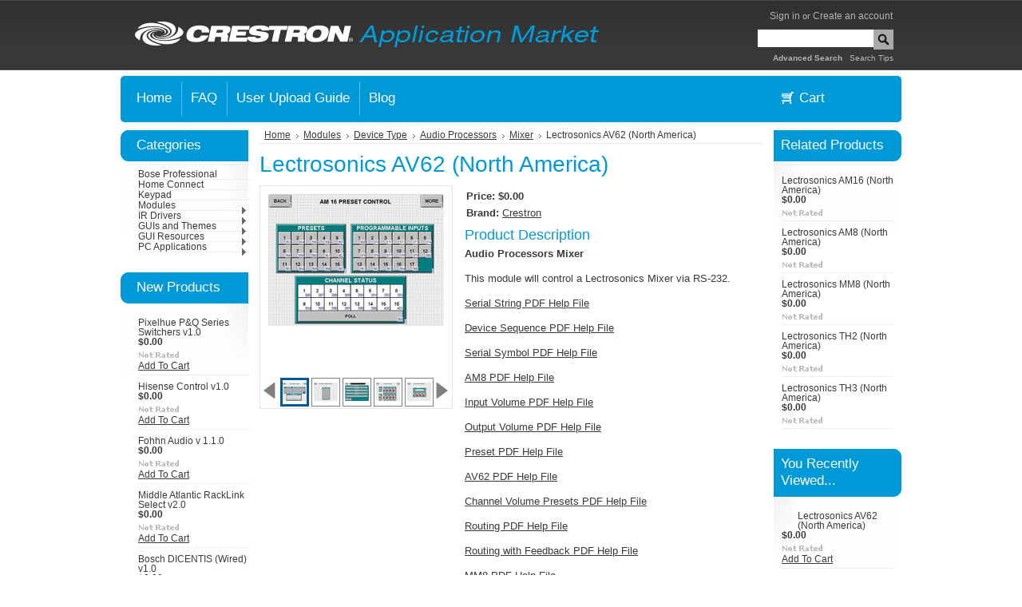

--- FILE ---
content_type: text/html; charset=UTF-8
request_url: https://applicationmarket.crestron.com/lectrosonics-av62-north-america/
body_size: 17513
content:
<!DOCTYPE html PUBLIC "-//W3C//DTD XHTML 1.0 Transitional//EN" "http://www.w3.org/TR/xhtml1/DTD/xhtml1-transitional.dtd">
<html xml:lang="en" lang="en" xmlns="http://www.w3.org/1999/xhtml" xmlns:og="http://opengraphprotocol.org/schema/">
<head>
	

	<title>Lectrosonics AV62 (North America) - Crestron Application Market</title>

	<meta http-equiv="Content-Type" content="text/html; charset=UTF-8" />
	<meta name="description" content="" />
	<meta name="keywords" content="" />
	<meta property="og:type" content="product" />
<meta property="og:title" content="Lectrosonics AV62 (North America)" />
<meta property="og:image" content="https://cdn1.bigcommerce.com/server3400/8ue58/products/583/images/1882/am16-presets__94696.1375898838.220.220.jpg?c=2" />
<meta property="og:site_name" content="Crestron Application Market" />
<meta property="og:url" content="https://applicationmarket.crestron.com/lectrosonics-av62-north-america/" />
<meta property="pinterest:richpins" content="enabled" />
	<link rel='canonical' href='https://applicationmarket.crestron.com/lectrosonics-av62-north-america/' />
	
	
	
	<meta http-equiv="Content-Script-Type" content="text/javascript" />
	<meta http-equiv="Content-Style-Type" content="text/css" />
	
	<link rel="shortcut icon" href="https://cdn2.bigcommerce.com/server3400/8ue58/product_images/favicon.ico.png" />

	<!-- begin: js page tag -->
	<script language="javascript" type="text/javascript">//<![CDATA[
		(function(){
			// this happens before external dependencies (and dom ready) to reduce page flicker
			var node, i;
			for (i = window.document.childNodes.length; i--;) {
				node = window.document.childNodes[i];
				if (node.nodeName == 'HTML') {
					node.className += ' javascript';
				}
			}
		})();
	//]]></script>
	<!-- end: js page tag -->

	<link href="https://cdn9.bigcommerce.com/r-50b4fa8997ce43839fb9457331bc39687cd8345a/themes/__master/Styles/styles.css" type="text/css" rel="stylesheet" /><link href="https://cdn1.bigcommerce.com/server3400/8ue58/templates/__custom/Styles/styles.css?t=1425601728" media="all" type="text/css" rel="stylesheet" />
<link href="https://cdn9.bigcommerce.com/r-c71b9995f4a706510d16ad47d2472c26eb88e9bf/themes/CellPhones/Styles/iselector.css" media="all" type="text/css" rel="stylesheet" />
<link href="https://cdn9.bigcommerce.com/r-50b4fa8997ce43839fb9457331bc39687cd8345a/themes/__master/Styles/flexslider.css" media="all" type="text/css" rel="stylesheet" />
<link href="https://cdn9.bigcommerce.com/r-50b4fa8997ce43839fb9457331bc39687cd8345a/themes/__master/Styles/slide-show.css" media="all" type="text/css" rel="stylesheet" />
<link href="https://cdn9.bigcommerce.com/r-50b4fa8997ce43839fb9457331bc39687cd8345a/themes/__master/Styles/styles-slide-show.css" media="all" type="text/css" rel="stylesheet" />
<link href="https://cdn9.bigcommerce.com/r-50b4fa8997ce43839fb9457331bc39687cd8345a/themes/__master/Styles/social.css" media="all" type="text/css" rel="stylesheet" />
<link href="https://cdn1.bigcommerce.com/server3400/8ue58/templates/__custom/Styles/blue.css?t=1425601728" media="all" type="text/css" rel="stylesheet" />
<!--[if IE]><link href="https://cdn9.bigcommerce.com/r-c71b9995f4a706510d16ad47d2472c26eb88e9bf/themes/CellPhones/Styles/ie.css" media="all" type="text/css" rel="stylesheet" /><![endif]-->
<link href="https://cdn1.bigcommerce.com/server3400/8ue58/templates/__custom/Styles/custom.css?t=1425601728" type="text/css" rel="stylesheet" /><link href="https://cdn9.bigcommerce.com/r-f1c7b68699cb0214fbad5d6521e4cff891e7f163/javascript/jquery/plugins/imodal/imodal.css" type="text/css" rel="stylesheet" /><link href="https://cdn9.bigcommerce.com/r-f1c7b68699cb0214fbad5d6521e4cff891e7f163/javascript/jquery/plugins/jqzoom/css/jquery.jqzoom.css" type="text/css" rel="stylesheet" /><link href="https://cdn9.bigcommerce.com/r-f1c7b68699cb0214fbad5d6521e4cff891e7f163/javascript/superfish/css/store.css" type="text/css" rel="stylesheet" /><link type="text/css" rel="stylesheet" href="https://cdn9.bigcommerce.com/r-f1c7b68699cb0214fbad5d6521e4cff891e7f163/javascript/jquery/plugins/imodal/imodal.css" />

	<!-- Tell the browsers about our RSS feeds -->
	

	<!-- Include visitor tracking code (if any) -->
	

	

	<style type="text/css"> #Container { background-image: url("https://cdn2.bigcommerce.com/server3400/8ue58/product_images/header_images/CellPhones_headerImage.png"); } </style>

	<script type="text/javascript" src="https://cdn9.bigcommerce.com/r-f1c7b68699cb0214fbad5d6521e4cff891e7f163/javascript/jquery/1.7.2/jquery.min.js"></script>
	<script type="text/javascript" src="https://cdn10.bigcommerce.com/r-f1c7b68699cb0214fbad5d6521e4cff891e7f163/javascript/menudrop.js?"></script>
	<script type="text/javascript" src="https://cdn10.bigcommerce.com/r-f1c7b68699cb0214fbad5d6521e4cff891e7f163/javascript/common.js?"></script>
	<script type="text/javascript" src="https://cdn10.bigcommerce.com/r-f1c7b68699cb0214fbad5d6521e4cff891e7f163/javascript/iselector.js?"></script>
    <script src="https://cdn10.bigcommerce.com/r-f1c7b68699cb0214fbad5d6521e4cff891e7f163/javascript/viewport.js?"></script>

	<script type="text/javascript">
	//<![CDATA[
	config.ShopPath = 'https://applicationmarket.crestron.com';
	config.AppPath = ''; // BIG-8939: Deprecated, do not use.
	config.FastCart = 1;
	var ThumbImageWidth = 120;
	var ThumbImageHeight = 120;
	//]]>
	</script>
	
<script type="text/javascript" src="https://cdn9.bigcommerce.com/r-f1c7b68699cb0214fbad5d6521e4cff891e7f163/javascript/jquery/plugins/imodal/imodal.js"></script><script type="text/javascript">
(function () {
    var xmlHttp = new XMLHttpRequest();

    xmlHttp.open('POST', 'https://bes.gcp.data.bigcommerce.com/nobot');
    xmlHttp.setRequestHeader('Content-Type', 'application/json');
    xmlHttp.send('{"store_id":"422817","timezone_offset":"-5","timestamp":"2025-11-22T04:08:51.50811700Z","visit_id":"15769df0-bd9e-4371-944e-c8d2a71f154c","channel_id":1}');
})();
</script>
<script type="text/javascript" src="https://cdn9.bigcommerce.com/r-f1c7b68699cb0214fbad5d6521e4cff891e7f163/javascript/jquery/plugins/jquery.form.js"></script>
<script type="text/javascript" src="https://cdn9.bigcommerce.com/r-f1c7b68699cb0214fbad5d6521e4cff891e7f163/javascript/jquery/plugins/imodal/imodal.js"></script>
<script type="text/javascript">
var BCData = {};
</script>

	<script type="text/javascript" src="https://cdn9.bigcommerce.com/r-f1c7b68699cb0214fbad5d6521e4cff891e7f163/javascript/quicksearch.js"></script>
	
</head>

<body>
	<script type="text/javascript" src="https://cdn10.bigcommerce.com/r-f1c7b68699cb0214fbad5d6521e4cff891e7f163/javascript/jquery/plugins/validate/jquery.validate.js?"></script>
	<script type="text/javascript" src="https://cdn10.bigcommerce.com/r-f1c7b68699cb0214fbad5d6521e4cff891e7f163/javascript/product.functions.js?"></script>
	<script type="text/javascript" src="https://cdn10.bigcommerce.com/r-f1c7b68699cb0214fbad5d6521e4cff891e7f163/javascript/product.js?"></script>
	<div id="Container">
			<div id="AjaxLoading"><img src="https://cdn2.bigcommerce.com/server3400/8ue58/templates/__custom/images/ajax-loader.gif?t=1425601728" alt="" />&nbsp; Loading... Please wait...</div>
		
        <div id="Outer">
            <div id="Header">
                <div id="Logo">
                    <a href="http://www.crestron.com/" class="header_link" target="blank">	<div id="LogoContainer">
		<h1><a href="https://applicationmarket.crestron.com/"><span class="Logo1stWord"></span></a></h1>
	</div></a>
                </div>
                		
		
		<div id="TopMenu">
			<ul style="display:">
				<li style="display:none" class="HeaderLiveChat">
					
				</li>
				<li style="display:none"><a href="https://applicationmarket.crestron.com/wishlist.php">Wish Lists</a></li>
				
				<li style="display:">
					<div>
						<a href='https://applicationmarket.crestron.com/login.php' onclick=''>Sign in</a> or <a href='https://applicationmarket.crestron.com/login.php?action=create_account' onclick=''>Create an account</a>
					</div>
				</li>
			</ul>
                        			<div id="SearchForm">
				<form action="https://applicationmarket.crestron.com/search.php" method="get" onsubmit="return check_small_search_form()">
					<label for="search_query">Search</label>
					<input type="text" name="search_query" id="search_query" class="Textbox" value="" />
					<input type="image" src="https://cdn2.bigcommerce.com/server3400/8ue58/templates/__custom/images/blue/searchicon.png?t=1425601728" class="Button" />
				</form>
				<p>
					<a href="https://applicationmarket.crestron.com/search.php?mode=advanced"><strong>Advanced Search</strong></a> |
					<a href="https://applicationmarket.crestron.com/search.php?action=Tips">Search Tips</a>
				</p>
			</div>

			<script type="text/javascript">
				var QuickSearchAlignment = 'left';
				var QuickSearchWidth = '232px';
				lang.EmptySmallSearch = "You forgot to enter some search keywords.";
			</script>

			<br class="Clear" />
		</div>
                <br class="Clear" />
            </div>
        	<div id="Menu">
		<ul>
			<li class="First "><a href="https://applicationmarket.crestron.com/"><span>Home</span></a></li>
				<li class=" ">
		<a href="https://applicationmarket.crestron.com/faq/"><span>FAQ</span></a>
		
	</li>	<li class=" ">
		<a href="https://applicationmarket.crestron.com/user-upload-guide/"><span>User Upload Guide</span></a>
		
	</li>	<li class=" ">
		<a href="https://applicationmarket.crestron.com/blog/"><span>Blog</span></a>
		
	</li>
		</ul>
                <div id="CartButton">
		<img width="32" height="29" src="https://cdn2.bigcommerce.com/server3400/8ue58/templates/__custom/images/Shopping-Cart_WEB.png?t=1425601728" alt="" />
		<li style="display:" class="CartLink First"><a href="https://applicationmarket.crestron.com/cart.php">Cart <span></span></a></li>
	        </div>
	</div>



	<div id="Wrapper">
		
		<div class="Left" id="LayoutColumn1">
							<div class="Block CategoryList Moveable Panel" id="SideCategoryList">
					<h2>Categories</h2>
					<div class="BlockContent">
						<div class="SideCategoryListFlyout">
							<ul class="sf-menu sf-vertical">
<li><a href="https://applicationmarket.crestron.com/bose-professional/">Bose Professional</a></li>
<li><a href="https://applicationmarket.crestron.com/home-connect/">Home Connect</a></li>
<li><a href="https://applicationmarket.crestron.com/keypad/">Keypad</a></li>
<li><a href="https://applicationmarket.crestron.com/modues/">Modules</a><ul>
<li><a href="https://applicationmarket.crestron.com/manufacturer/">Manufacturer</a><ul>
<li><a href="https://applicationmarket.crestron.com/3/">3</a><ul>
<li><a href="https://applicationmarket.crestron.com/3m/">3M</a></li>

</ul>
</li>
<li><a href="https://applicationmarket.crestron.com/a/">A</a><ul>
<li><a href="https://applicationmarket.crestron.com/accuwater-corporation-1/">AccuWater Corporation</a></li>
<li><a href="https://applicationmarket.crestron.com/adnotam/">Adnotam</a></li>
<li><a href="https://applicationmarket.crestron.com/airzone/">AirZone</a></li>
<li><a href="https://applicationmarket.crestron.com/alerttech/">alertTech</a></li>
<li><a href="https://applicationmarket.crestron.com/allen-and-heath/">Allen and Heath</a></li>
<li><a href="https://applicationmarket.crestron.com/apple-1/">Apple</a></li>
<li><a href="https://applicationmarket.crestron.com/aten-1/">Aten</a></li>
<li><a href="https://applicationmarket.crestron.com/audioscience/">AudioScience</a></li>
<li><a href="https://applicationmarket.crestron.com/aver/">AVer</a></li>
<li><a href="https://applicationmarket.crestron.com/avgator/">AVGATOR</a></li>
<li><a href="https://applicationmarket.crestron.com/avpro-edge/">AVPro Edge</a></li>
<li><a href="https://applicationmarket.crestron.com/anthem-sonic-frontiers-international-1/">Anthem/Sonic Frontiers International</a></li>
<li><a href="https://applicationmarket.crestron.com/ad-notam/">Ad Notam</a></li>
<li><a href="https://applicationmarket.crestron.com/adcom/">Adcom</a></li>
<li><a href="https://applicationmarket.crestron.com/aethra-incorporated/">Aethra Incorporated</a></li>
<li><a href="https://applicationmarket.crestron.com/alerton/">Alerton</a></li>
<li><a href="https://applicationmarket.crestron.com/ambient-sound/">Ambient Sound</a></li>
<li><a href="https://applicationmarket.crestron.com/analog-way/">Analog Way</a></li>
<li><a href="https://applicationmarket.crestron.com/antex-electronics/">Antex Electronics</a></li>
<li><a href="https://applicationmarket.crestron.com/anthem-sonic-frontiers-international/">Anthem™/Sonic Frontiers International</a></li>
<li><a href="https://applicationmarket.crestron.com/apart/">APart</a></li>
<li><a href="https://applicationmarket.crestron.com/apc/">APC</a></li>
<li><a href="https://applicationmarket.crestron.com/apex/">Apex</a></li>
<li><a href="https://applicationmarket.crestron.com/aprilaire/">Aprilaire</a></li>
<li><a href="https://applicationmarket.crestron.com/arcam/">Arcam</a></li>
<li><a href="https://applicationmarket.crestron.com/arrakis-systems-inc/">Arrakis Systems, Inc.</a></li>
<li><a href="https://applicationmarket.crestron.com/art-over-tv/">ART over TV</a></li>
<li><a href="https://applicationmarket.crestron.com/ashly-audio-inc/">Ashly Audio Inc</a></li>
<li><a href="https://applicationmarket.crestron.com/aspi-digital/">ASPI Digital</a></li>
<li><a href="https://applicationmarket.crestron.com/ati/">ATI</a></li>
<li><a href="https://applicationmarket.crestron.com/audio-control/">Audio Control</a></li>
<li><a href="https://applicationmarket.crestron.com/audio-research-corporation/">Audio Research Corporation</a></li>
<li><a href="https://applicationmarket.crestron.com/audio-technica/">Audio-Technica</a></li>
<li><a href="https://applicationmarket.crestron.com/automated-audio/">Automated Audio</a></li>
<li><a href="https://applicationmarket.crestron.com/autonomic-controls/">Autonomic Controls</a></li>
<li><a href="https://applicationmarket.crestron.com/avs-electronics/">AVS Electronics</a></li>

</ul>
</li>
<li><a href="https://applicationmarket.crestron.com/b/">B</a><ul>
<li><a href="https://applicationmarket.crestron.com/b-k/">B&amp;K</a></li>
<li><a href="https://applicationmarket.crestron.com/b-w/">B&amp;W</a></li>
<li><a href="https://applicationmarket.crestron.com/baldwin/">Baldwin</a></li>
<li><a href="https://applicationmarket.crestron.com/bang-olufsen-1/">Bang &amp; Olufsen</a></li>
<li><a href="https://applicationmarket.crestron.com/barco/">Barco</a></li>
<li><a href="https://applicationmarket.crestron.com/basalte/">Basalte</a></li>
<li><a href="https://applicationmarket.crestron.com/bcd/">BCD</a></li>
<li><a href="https://applicationmarket.crestron.com/bel-canto/">Bel Canto</a></li>
<li><a href="https://applicationmarket.crestron.com/benq/">Benq</a></li>
<li><a href="https://applicationmarket.crestron.com/beyerdynamic/">beyerdynamic</a></li>
<li><a href="https://applicationmarket.crestron.com/biamp/">Biamp</a></li>
<li><a href="https://applicationmarket.crestron.com/bit-usa/">BIT-USA</a></li>
<li><a href="https://applicationmarket.crestron.com/blackdove/">Blackdove</a></li>
<li><a href="https://applicationmarket.crestron.com/bluesound/">Bluesound</a></li>
<li><a href="https://applicationmarket.crestron.com/blustream/">Blustream</a></li>
<li><a href="https://applicationmarket.crestron.com/boeckeler/">Boeckeler</a></li>
<li><a href="https://applicationmarket.crestron.com/bosch/">Bosch</a></li>
<li><a href="https://applicationmarket.crestron.com/bose-corporation/">Bose Corporation</a></li>
<li><a href="https://applicationmarket.crestron.com/bose-professional-1/">Bose Professional</a></li>
<li><a href="https://applicationmarket.crestron.com/brightline/">Brightline</a></li>
<li><a href="https://applicationmarket.crestron.com/brillian/">Brillian</a></li>
<li><a href="https://applicationmarket.crestron.com/bryant-heating-cooling-systems-inc/">Bryant Heating &amp; Cooling Systems, Inc.</a></li>
<li><a href="https://applicationmarket.crestron.com/bryston-ltd/">Bryston Ltd.</a></li>
<li><a href="https://applicationmarket.crestron.com/bss-audio/">BSS Audio</a></li>
<li><a href="https://applicationmarket.crestron.com/btx-window-automation-inc/">BTX Window Automation Inc.</a></li>

</ul>
</li>
<li><a href="https://applicationmarket.crestron.com/c/">C</a><ul>
<li><a href="https://applicationmarket.crestron.com/cannx/">Can&#039;nx</a></li>
<li><a href="https://applicationmarket.crestron.com/clary-icon-1/">Clary Icon</a></li>
<li><a href="https://applicationmarket.crestron.com/cleartouch/">ClearTouch</a></li>
<li><a href="https://applicationmarket.crestron.com/creative-lighting-and-sound-systems-pty-ltd/">Creative Lighting and Sound Systems Pty Ltd</a></li>
<li><a href="https://applicationmarket.crestron.com/cseed/">Cseed</a></li>
<li><a href="https://applicationmarket.crestron.com/cabletime/">Cabletime</a></li>
<li><a href="https://applicationmarket.crestron.com/california-audio-labs/">California Audio Labs</a></li>
<li><a href="https://applicationmarket.crestron.com/cambridge-audio/">Cambridge Audio</a></li>
<li><a href="https://applicationmarket.crestron.com/canon/">Canon</a></li>
<li><a href="https://applicationmarket.crestron.com/carrier-corporation/">Carrier Corporation</a></li>
<li><a href="https://applicationmarket.crestron.com/cary-audio-design/">Cary Audio Design</a></li>
<li><a href="https://applicationmarket.crestron.com/casio/">Casio</a></li>
<li><a href="https://applicationmarket.crestron.com/centralite-systems-inc/">CentraLite Systems, Inc.</a></li>
<li><a href="https://applicationmarket.crestron.com/chief-manufacturing/">Chief Manufacturing</a></li>
<li><a href="https://applicationmarket.crestron.com/chisholm/">Chisholm</a></li>
<li><a href="https://applicationmarket.crestron.com/christie-digital/">Christie Digital</a></li>
<li><a href="https://applicationmarket.crestron.com/cisco/">Cisco</a></li>
<li><a href="https://applicationmarket.crestron.com/clarity-visual-systems/">Clarity Visual Systems</a></li>
<li><a href="https://applicationmarket.crestron.com/classe-audio-inc/">Classe Audio Inc.</a></li>
<li><a href="https://applicationmarket.crestron.com/clearone/">ClearOne</a></li>
<li><a href="https://applicationmarket.crestron.com/cli/">CLI</a></li>
<li><a href="https://applicationmarket.crestron.com/clipsal/">Clipsal</a></li>
<li><a href="https://applicationmarket.crestron.com/cloud/">Cloud</a></li>
<li><a href="https://applicationmarket.crestron.com/cm-automation/">CM Automation</a></li>
<li><a href="https://applicationmarket.crestron.com/color-kinetics/">Color Kinetics</a></li>
<li><a href="https://applicationmarket.crestron.com/compool/">Compool</a></li>
<li><a href="https://applicationmarket.crestron.com/contemporary-research/">Contemporary Research</a></li>
<li><a href="https://applicationmarket.crestron.com/control-concepts/">Control Concepts</a></li>
<li><a href="https://applicationmarket.crestron.com/converging-systems/">Converging Systems</a></li>
<li><a href="https://applicationmarket.crestron.com/cool-automation/">Cool Automation</a></li>
<li><a href="https://applicationmarket.crestron.com/cooper-lighting/">Cooper Lighting</a></li>
<li><a href="https://applicationmarket.crestron.com/cooper-security/">Cooper Security</a></li>
<li><a href="https://applicationmarket.crestron.com/crestron/">Crestron</a></li>
<li><a href="https://applicationmarket.crestron.com/crown/">Crown</a></li>
<li><a href="https://applicationmarket.crestron.com/csi/">CSI</a></li>

</ul>
</li>
<li><a href="https://applicationmarket.crestron.com/d/">D</a><ul>
<li><a href="https://applicationmarket.crestron.com/d-b-audiotechnik/">d&amp;b Audiotechnik</a></li>
<li><a href="https://applicationmarket.crestron.com/d-box-technologies-inc/">D-BOX Technologies Inc.</a></li>
<li><a href="https://applicationmarket.crestron.com/da-lite/">Da-Lite</a></li>
<li><a href="https://applicationmarket.crestron.com/daikin-ac/">Daikin AC</a></li>
<li><a href="https://applicationmarket.crestron.com/dali/">DALI</a></li>
<li><a href="https://applicationmarket.crestron.com/danish-interpretation-systems/">Danish Interpretation Systems</a></li>
<li><a href="https://applicationmarket.crestron.com/datasat-digital-entertainment/">Datasat Digital Entertainment</a></li>
<li><a href="https://applicationmarket.crestron.com/davis-instruments/">Davis Instruments</a></li>
<li><a href="https://applicationmarket.crestron.com/dbx-professional-products/">dbx® Professional Products</a></li>
<li><a href="https://applicationmarket.crestron.com/denon-electronics/">Denon Electronics</a></li>
<li><a href="https://applicationmarket.crestron.com/derrick-picker/">Derrick Picker</a></li>
<li><a href="https://applicationmarket.crestron.com/df-solutions/">DF Solutions</a></li>
<li><a href="https://applicationmarket.crestron.com/digital-projection/">Digital Projection</a></li>
<li><a href="https://applicationmarket.crestron.com/directv/">DirecTV</a></li>
<li><a href="https://applicationmarket.crestron.com/dish/">Dish</a></li>
<li><a href="https://applicationmarket.crestron.com/dmp/">DMP</a></li>
<li><a href="https://applicationmarket.crestron.com/dolby/">Dolby</a></li>
<li><a href="https://applicationmarket.crestron.com/domintell/">Domintell</a></li>
<li><a href="https://applicationmarket.crestron.com/dreambox/">Dreambox</a></li>
<li><a href="https://applicationmarket.crestron.com/dsc/">DSC</a></li>
<li><a href="https://applicationmarket.crestron.com/dvdo/">DVDO</a></li>
<li><a href="https://applicationmarket.crestron.com/dynalite/">Dynalite</a></li>

</ul>
</li>
<li><a href="https://applicationmarket.crestron.com/new-category-1/">E</a><ul>
<li><a href="https://applicationmarket.crestron.com/e-cue/">E:Cue</a></li>
<li><a href="https://applicationmarket.crestron.com/eaw/">EAW</a></li>
<li><a href="https://applicationmarket.crestron.com/eiki/">Eiki</a></li>
<li><a href="https://applicationmarket.crestron.com/ekey-biometric-systems/">ekey biometric systems</a></li>
<li><a href="https://applicationmarket.crestron.com/elan/">Elan</a></li>
<li><a href="https://applicationmarket.crestron.com/elcom/">Elcom</a></li>
<li><a href="https://applicationmarket.crestron.com/electrograph-systems-inc/">Electrograph Systems, Inc.</a></li>
<li><a href="https://applicationmarket.crestron.com/elium/">Elium</a></li>
<li><a href="https://applicationmarket.crestron.com/elk-products-inc/">Elk Products, Inc.</a></li>
<li><a href="https://applicationmarket.crestron.com/elmo/">Elmo</a></li>
<li><a href="https://applicationmarket.crestron.com/endeleo/">Endeleo</a></li>
<li><a href="https://applicationmarket.crestron.com/enerzone/">Enerzone</a></li>
<li><a href="https://applicationmarket.crestron.com/epiphan/">Epiphan</a></li>
<li><a href="https://applicationmarket.crestron.com/epson/">Epson</a></li>
<li><a href="https://applicationmarket.crestron.com/escient/">Escient</a></li>
<li><a href="https://applicationmarket.crestron.com/esi/">ESI</a></li>
<li><a href="https://applicationmarket.crestron.com/esoteric-audio/">Esoteric Audio</a></li>
<li><a href="https://applicationmarket.crestron.com/europlex/">Europlex</a></li>
<li><a href="https://applicationmarket.crestron.com/evertz-microsystems-ltd/">Evertz Microsystems Ltd.</a></li>
<li><a href="https://applicationmarket.crestron.com/exterity/">Exterity</a></li>

</ul>
</li>
<li><a href="https://applicationmarket.crestron.com/f/">F</a><ul>
<li><a href="https://applicationmarket.crestron.com/fohhn-audio/">Fohhn Audio</a></li>
<li><a href="https://applicationmarket.crestron.com/for-a-1/">For-A</a></li>
<li><a href="https://applicationmarket.crestron.com/fronius-1/">Fronius</a></li>
<li><a href="https://applicationmarket.crestron.com/furman-1/">Furman</a></li>
<li><a href="https://applicationmarket.crestron.com/folsom-research-1/">Folsom Research</a></li>
<li><a href="https://applicationmarket.crestron.com/fujitsu-1/">Fujitsu</a></li>

</ul>
</li>
<li><a href="https://applicationmarket.crestron.com/g/">G</a><ul>
<li><a href="https://applicationmarket.crestron.com/galaxy-1/">Galaxy</a></li>
<li><a href="https://applicationmarket.crestron.com/gdc-technology/">GDC Technology</a></li>
<li><a href="https://applicationmarket.crestron.com/ge-interlogix/">GE Interlogix</a></li>
<li><a href="https://applicationmarket.crestron.com/ge-security-1/">GE Security</a></li>
<li><a href="https://applicationmarket.crestron.com/genelec/">Genelec</a></li>
<li><a href="https://applicationmarket.crestron.com/goelst-1/">Goelst</a></li>
<li><a href="https://applicationmarket.crestron.com/grass-valley-1/">Grass Valley</a></li>
<li><a href="https://applicationmarket.crestron.com/gryphon-1/">Gryphon</a></li>
<li><a href="https://applicationmarket.crestron.com/gude/">Gude</a></li>

</ul>
</li>
<li><a href="https://applicationmarket.crestron.com/h/">H</a><ul>
<li><a href="https://applicationmarket.crestron.com/haivision-systems-inc-1/">HaiVision Systems Inc</a></li>
<li><a href="https://applicationmarket.crestron.com/halcro/">Halcro</a></li>
<li><a href="https://applicationmarket.crestron.com/hayward-1/">Hayward</a></li>
<li><a href="https://applicationmarket.crestron.com/hewlett-packard-1/">Hewlett Packard</a></li>
<li><a href="https://applicationmarket.crestron.com/hhb/">HHB</a></li>
<li><a href="https://applicationmarket.crestron.com/hisense/">Hisense</a></li>
<li><a href="https://applicationmarket.crestron.com/hitachi-1/">Hitachi</a></li>
<li><a href="https://applicationmarket.crestron.com/home-automation-experts/">Home Automation Experts</a></li>
<li><a href="https://applicationmarket.crestron.com/home-connect-1/">Home Connect</a></li>
<li><a href="https://applicationmarket.crestron.com/honeywell-1/">Honeywell</a></li>
<li><a href="https://applicationmarket.crestron.com/hunter-douglas-1/">Hunter Douglas</a></li>

</ul>
</li>
<li><a href="https://applicationmarket.crestron.com/i/">I</a><ul>
<li><a href="https://applicationmarket.crestron.com/ics-1/">ICS</a></li>
<li><a href="https://applicationmarket.crestron.com/imerge-america-inc-1/">Imerge America, Inc.</a></li>
<li><a href="https://applicationmarket.crestron.com/indy-audio-labs-1/">Indy Audio Labs</a></li>
<li><a href="https://applicationmarket.crestron.com/infocus-corporation-1/">InFocus Corporation</a></li>
<li><a href="https://applicationmarket.crestron.com/inner-range-1/">Inner Range</a></li>
<li><a href="https://applicationmarket.crestron.com/integra-1/">Integra</a></li>
<li><a href="https://applicationmarket.crestron.com/interactive-technologies-1/">Interactive Technologies</a></li>
<li><a href="https://applicationmarket.crestron.com/intesis/">Intesis</a></li>

</ul>
</li>
<li><a href="https://applicationmarket.crestron.com/j/">J</a><ul>
<li><a href="https://applicationmarket.crestron.com/jandy-1/">Jandy</a></li>
<li><a href="https://applicationmarket.crestron.com/jbl-1/">JBL</a></li>
<li><a href="https://applicationmarket.crestron.com/juice-goose/">Juice Goose</a></li>
<li><a href="https://applicationmarket.crestron.com/jupiter-systems-1/">Jupiter Systems</a></li>
<li><a href="https://applicationmarket.crestron.com/jvc-1/">JVC</a></li>

</ul>
</li>
<li><a href="https://applicationmarket.crestron.com/k/">K</a><ul>
<li><a href="https://applicationmarket.crestron.com/kaleidescape-inc-1/">Kaleidescape, Inc.</a></li>
<li><a href="https://applicationmarket.crestron.com/kenwood-1/">Kenwood</a></li>
<li><a href="https://applicationmarket.crestron.com/key-digital-systems-1/">Key Digital Systems</a></li>
<li><a href="https://applicationmarket.crestron.com/keywest-technology-1/">Keywest Technology</a></li>
<li><a href="https://applicationmarket.crestron.com/knox-video-technologies-1/">Knox Video Technologies</a></li>
<li><a href="https://applicationmarket.crestron.com/kramer-electronics-ltd-1/">Kramer Electronics, Ltd.</a></li>
<li><a href="https://applicationmarket.crestron.com/krell-industries-inc-1/">Krell Industries, Inc.</a></li>
<li><a href="https://applicationmarket.crestron.com/ksenia/">Ksenia</a></li>

</ul>
</li>
<li><a href="https://applicationmarket.crestron.com/l/">L</a><ul>
<li><a href="https://applicationmarket.crestron.com/lacoustics/">L-Acoustics</a></li>
<li><a href="https://applicationmarket.crestron.com/lab-gruppen/">Lab.Gruppen</a></li>
<li><a href="https://applicationmarket.crestron.com/leax/">Leax</a></li>
<li><a href="https://applicationmarket.crestron.com/lectrosonics/">Lectrosonics</a></li>
<li><a href="https://applicationmarket.crestron.com/legrand-nuvo/">Legrand NuVo</a></li>
<li><a href="https://applicationmarket.crestron.com/lenbrook/">Lenbrook</a></li>
<li><a href="https://applicationmarket.crestron.com/lencore-acoustics-corp/">Lencore Acoustics Corp.</a></li>
<li><a href="https://applicationmarket.crestron.com/leviton/">Leviton</a></li>
<li><a href="https://applicationmarket.crestron.com/lexicon-inc/">Lexicon, Inc.</a></li>
<li><a href="https://applicationmarket.crestron.com/lg-electronics-inc/">LG Electronics Inc.</a></li>
<li><a href="https://applicationmarket.crestron.com/lifesize-communications-inc/">LifeSize Communications, Inc.</a></li>
<li><a href="https://applicationmarket.crestron.com/lightolier-controls/">Lightolier Controls</a></li>
<li><a href="https://applicationmarket.crestron.com/lilin/">Lilin</a></li>
<li><a href="https://applicationmarket.crestron.com/linked2/">Linked2</a></li>
<li><a href="https://applicationmarket.crestron.com/linn/">Linn</a></li>
<li><a href="https://applicationmarket.crestron.com/litetouch/">LiteTouch</a></li>
<li><a href="https://applicationmarket.crestron.com/loewe/">Loewe</a></li>
<li><a href="https://applicationmarket.crestron.com/lumens-digital-optics-inc/">Lumens Digital Optics Inc</a></li>
<li><a href="https://applicationmarket.crestron.com/lutron/">Lutron</a></li>

</ul>
</li>
<li><a href="https://applicationmarket.crestron.com/m/">M</a><ul>
<li><a href="https://applicationmarket.crestron.com/m-m/">M&amp;M</a></li>
<li><a href="https://applicationmarket.crestron.com/mackie-industrial/">Mackie Industrial</a></li>
<li><a href="https://applicationmarket.crestron.com/madrigal/">Madrigal</a></li>
<li><a href="https://applicationmarket.crestron.com/magicbox-inc/">MagicBox, Inc.</a></li>
<li><a href="https://applicationmarket.crestron.com/mantel-mount/">Mantel Mount</a></li>
<li><a href="https://applicationmarket.crestron.com/marantz/">Marantz</a></li>
<li><a href="https://applicationmarket.crestron.com/mark-levinson/">Mark Levinson</a></li>
<li><a href="https://applicationmarket.crestron.com/market-central/">Market Central</a></li>
<li><a href="https://applicationmarket.crestron.com/matrox-graphics-inc/">Matrox Graphics Inc</a></li>
<li><a href="https://applicationmarket.crestron.com/mcintosh-laboratory-inc/">McIntosh Laboratory, Inc.</a></li>
<li><a href="https://applicationmarket.crestron.com/meltsys/">Meltsys</a></li>
<li><a href="https://applicationmarket.crestron.com/meridian-america-inc/">Meridian America, Inc.</a></li>
<li><a href="https://applicationmarket.crestron.com/merit-lilin/">Merit Lilin</a></li>
<li><a href="https://applicationmarket.crestron.com/meyer-sound/">Meyer Sound</a></li>
<li><a href="https://applicationmarket.crestron.com/micasaverde/">Micasaverde</a></li>
<li><a href="https://applicationmarket.crestron.com/middle-atlantic-products-inc/">Middle Atlantic Products, Inc.</a></li>
<li><a href="https://applicationmarket.crestron.com/minicom/">Minicom</a></li>
<li><a href="https://applicationmarket.crestron.com/mitsubishi/">Mitsubishi</a></li>
<li><a href="https://applicationmarket.crestron.com/modbus/">Modbus</a></li>
<li><a href="https://applicationmarket.crestron.com/mode-lighting/">Mode Lighting</a></li>

</ul>
</li>
<li><a href="https://applicationmarket.crestron.com/n-1/">N</a><ul>
<li><a href="https://applicationmarket.crestron.com/nad-electronics-1/">NAD Electronics</a></li>
<li><a href="https://applicationmarket.crestron.com/naim-audio-1/">Naim Audio</a></li>
<li><a href="https://applicationmarket.crestron.com/napco-1/">Napco</a></li>
<li><a href="https://applicationmarket.crestron.com/navitar-1/">Navitar</a></li>
<li><a href="https://applicationmarket.crestron.com/nec-1/">NEC</a></li>
<li><a href="https://applicationmarket.crestron.com/nest/">Nest</a></li>
<li><a href="https://applicationmarket.crestron.com/network-technologies/">Network Technologies</a></li>
<li><a href="https://applicationmarket.crestron.com/neutrik/">Neutrik</a></li>
<li><a href="https://applicationmarket.crestron.com/nigel-b-design-1/">Nigel B. Design</a></li>
<li><a href="https://applicationmarket.crestron.com/novar/">Novar</a></li>
<li><a href="https://applicationmarket.crestron.com/nuleds-1/">nuLEDs</a></li>
<li><a href="https://applicationmarket.crestron.com/nureva/">Nureva</a></li>
<li><a href="https://applicationmarket.crestron.com/nuvision-corp-1/">NuVision Corp.</a></li>
<li><a href="https://applicationmarket.crestron.com/nuvo-technologies/">NuVo Technologies</a></li>

</ul>
</li>
<li><a href="https://applicationmarket.crestron.com/o/">O</a><ul>
<li><a href="https://applicationmarket.crestron.com/olevia-1/">Olevia</a></li>
<li><a href="https://applicationmarket.crestron.com/onkyo-1/">Onkyo</a></li>
<li><a href="https://applicationmarket.crestron.com/oppo-digital/">OPPO Digital</a></li>
<li><a href="https://applicationmarket.crestron.com/optoma-1/">Optoma</a></li>
<li><a href="https://applicationmarket.crestron.com/opus-technologies-1/">Opus Technologies</a></li>
<li><a href="https://applicationmarket.crestron.com/orion-1/">Orion</a></li>

</ul>
</li>
<li><a href="https://applicationmarket.crestron.com/p/">P</a><ul>
<li><a href="https://applicationmarket.crestron.com/panamax/">Panamax</a></li>
<li><a href="https://applicationmarket.crestron.com/panasonic/">Panasonic</a></li>
<li><a href="https://applicationmarket.crestron.com/panopto/">Panopto</a></li>
<li><a href="https://applicationmarket.crestron.com/parkervision/">ParkerVision</a></li>
<li><a href="https://applicationmarket.crestron.com/pelco/">Pelco</a></li>
<li><a href="https://applicationmarket.crestron.com/perceptive-pixel-inc/">Perceptive Pixel Inc</a></li>
<li><a href="https://applicationmarket.crestron.com/pesa-switching-systems/">Pesa Switching Systems</a></li>
<li><a href="https://applicationmarket.crestron.com/philips/">Philips</a></li>
<li><a href="https://applicationmarket.crestron.com/philips-electronics/">Philips Electronics</a></li>
<li><a href="https://applicationmarket.crestron.com/phillips/">Phillips</a></li>
<li><a href="https://applicationmarket.crestron.com/phoenix-audio-technologies/">Phoenix Audio Technologies</a></li>
<li><a href="https://applicationmarket.crestron.com/picturetel/">PictureTel</a></li>
<li><a href="https://applicationmarket.crestron.com/pinacle/">Pinacle</a></li>
<li><a href="https://applicationmarket.crestron.com/pioneer/">Pioneer</a></li>
<li><a href="https://applicationmarket.crestron.com/pixelhue/">Pixelhue</a></li>
<li><a href="https://applicationmarket.crestron.com/pjlink/">PJLink</a></li>
<li><a href="https://applicationmarket.crestron.com/planar/">Planar</a></li>
<li><a href="https://applicationmarket.crestron.com/polatis/">Polatis</a></li>
<li><a href="https://applicationmarket.crestron.com/polk-audio-inc/">Polk Audio, Inc.</a></li>
<li><a href="https://applicationmarket.crestron.com/polycom/">Polycom</a></li>
<li><a href="https://applicationmarket.crestron.com/powerhouse-dynamics-inc/">Powerhouse Dynamics Inc</a></li>
<li><a href="https://applicationmarket.crestron.com/powersoft/">Powersoft</a></li>
<li><a href="https://applicationmarket.crestron.com/primare/">Primare</a></li>
<li><a href="https://applicationmarket.crestron.com/princeton-graphics/">Princeton Graphics</a></li>
<li><a href="https://applicationmarket.crestron.com/projectiondesign/">ProjectionDesign</a></li>
<li><a href="https://applicationmarket.crestron.com/promethean/">Promethean</a></li>
<li><a href="https://applicationmarket.crestron.com/proxima/">Proxima</a></li>
<li><a href="https://applicationmarket.crestron.com/prysm-inc/">Prysm Inc</a></li>
<li><a href="https://applicationmarket.crestron.com/ps-audio/">PS Audio</a></li>

</ul>
</li>
<li><a href="https://applicationmarket.crestron.com/q-1/">Q</a><ul>
<li><a href="https://applicationmarket.crestron.com/qsc/">QSC</a></li>

</ul>
</li>
<li><a href="https://applicationmarket.crestron.com/r/">R</a><ul>
<li><a href="https://applicationmarket.crestron.com/rachio/">Rachio</a></li>
<li><a href="https://applicationmarket.crestron.com/radionics-1/">Radionics</a></li>
<li><a href="https://applicationmarket.crestron.com/rainwise/">Rainwise</a></li>
<li><a href="https://applicationmarket.crestron.com/rako/">Rako</a></li>
<li><a href="https://applicationmarket.crestron.com/rane-corporation-1/">Rane Corporation</a></li>
<li><a href="https://applicationmarket.crestron.com/renaissance-lighting-1/">Renaissance Lighting</a></li>
<li><a href="https://applicationmarket.crestron.com/renkus-heinz-1/">Renkus-Heinz</a></li>
<li><a href="https://applicationmarket.crestron.com/request-multimedia-1/">ReQuest Multimedia</a></li>
<li><a href="https://applicationmarket.crestron.com/residential-control-systems-inc-1/">Residential Control Systems, Inc.</a></li>
<li><a href="https://applicationmarket.crestron.com/revolutionhd-1/">RevolutionHD</a></li>
<li><a href="https://applicationmarket.crestron.com/rgb-spectrum-1/">RGB Spectrum</a></li>
<li><a href="https://applicationmarket.crestron.com/richard-grays-power-company-1/">Richard Gray&#039;s Power Company</a></li>
<li><a href="https://applicationmarket.crestron.com/rollease/">Rollease</a></li>
<li><a href="https://applicationmarket.crestron.com/rotel-1/">Rotel</a></li>
<li><a href="https://applicationmarket.crestron.com/rsi-1/">RSI</a></li>
<li><a href="https://applicationmarket.crestron.com/runco-1/">Runco</a></li>
<li><a href="https://applicationmarket.crestron.com/russound-1/">Russound</a></li>

</ul>
</li>
<li><a href="https://applicationmarket.crestron.com/t/">T</a><ul>
<li><a href="https://applicationmarket.crestron.com/tag-mclaren-audio/">Tag McLaren Audio</a></li>
<li><a href="https://applicationmarket.crestron.com/tandberg/">Tandberg</a></li>
<li><a href="https://applicationmarket.crestron.com/tekmar-control-systems/">tekmar Control Systems</a></li>
<li><a href="https://applicationmarket.crestron.com/telemetrics-inc/">Telemetrics Inc.</a></li>
<li><a href="https://applicationmarket.crestron.com/televic/">Televic</a></li>
<li><a href="https://applicationmarket.crestron.com/texecom/">Texecom</a></li>
<li><a href="https://applicationmarket.crestron.com/the-energy-detective/">The Energy Detective</a></li>
<li><a href="https://applicationmarket.crestron.com/theta-digital/">Theta Digital</a></li>
<li><a href="https://applicationmarket.crestron.com/tivo-inc/">TiVo Inc.</a></li>
<li><a href="https://applicationmarket.crestron.com/toa-electronics-inc/">TOA Electronics, Inc.</a></li>
<li><a href="https://applicationmarket.crestron.com/torus-power/">TORUS POWER</a></li>
<li><a href="https://applicationmarket.crestron.com/toshiba-1/">Toshiba</a></li>
<li><a href="https://applicationmarket.crestron.com/toshiba-teli-america-inc/">Toshiba Teli America Inc</a></li>
<li><a href="https://applicationmarket.crestron.com/totevision/">ToteVision</a></li>
<li><a href="https://applicationmarket.crestron.com/trak-kit/">Trak-kit</a></li>
<li><a href="https://applicationmarket.crestron.com/trane-american-standard/">Trane &amp; American Standard</a></li>
<li><a href="https://applicationmarket.crestron.com/tributaries-cable/">Tributaries Cable</a></li>
<li><a href="https://applicationmarket.crestron.com/tridonicatco/">TridonicAtco</a></li>
<li><a href="https://applicationmarket.crestron.com/tripp-lite-manufacturing/">Tripp Lite Manufacturing</a></li>
<li><a href="https://applicationmarket.crestron.com/turtle-beach/">Turtle Beach</a></li>

</ul>
</li>
<li><a href="https://applicationmarket.crestron.com/s/">S</a><ul>
<li><a href="https://applicationmarket.crestron.com/s1digital-llc/">S1Digital LLC</a></li>
<li><a href="https://applicationmarket.crestron.com/sabine-inc/">Sabine, Inc.</a></li>
<li><a href="https://applicationmarket.crestron.com/samsung-electronics-america/">Samsung Electronics America</a></li>
<li><a href="https://applicationmarket.crestron.com/sanyo-north-america-corp/">SANYO North America Corp</a></li>
<li><a href="https://applicationmarket.crestron.com/screen-research/">Screen Research</a></li>
<li><a href="https://applicationmarket.crestron.com/seleco-inc/">Seleco, Inc.</a></li>
<li><a href="https://applicationmarket.crestron.com/selux/">Selux</a></li>
<li><a href="https://applicationmarket.crestron.com/sencore/">Sencore</a></li>
<li><a href="https://applicationmarket.crestron.com/sennheiser/">Sennheiser</a></li>
<li><a href="https://applicationmarket.crestron.com/sensio-technologies/">Sensio Technologies</a></li>
<li><a href="https://applicationmarket.crestron.com/sensormatic/">Sensormatic</a></li>
<li><a href="https://applicationmarket.crestron.com/sequel-technologies/">Sequel Technologies</a></li>
<li><a href="https://applicationmarket.crestron.com/sharp-electronics/">Sharp Electronics</a></li>
<li><a href="https://applicationmarket.crestron.com/sherbourn/">Sherbourn</a></li>
<li><a href="https://applicationmarket.crestron.com/sherwood/">Sherwood</a></li>
<li><a href="https://applicationmarket.crestron.com/shure/">Shure</a></li>
<li><a href="https://applicationmarket.crestron.com/siedle/">Siedle</a></li>
<li><a href="https://applicationmarket.crestron.com/sierra-video-systems/">Sierra Video Systems</a></li>
<li><a href="https://applicationmarket.crestron.com/silent-gliss/">Silent Gliss</a></li>
<li><a href="https://applicationmarket.crestron.com/silicone-core/">Silicone Core</a></li>
<li><a href="https://applicationmarket.crestron.com/sim2/">Sim2</a></li>
<li><a href="https://applicationmarket.crestron.com/siriusxm-satellite-radio/">SiriusXM Satellite Radio</a></li>
<li><a href="https://applicationmarket.crestron.com/smart-enocean/">Smart EnOcean</a></li>
<li><a href="https://applicationmarket.crestron.com/smart-monkeys-1/">Smart Monkeys</a></li>
<li><a href="https://applicationmarket.crestron.com/smart-technologies-inc/">SMART Technologies, Inc.</a></li>
<li><a href="https://applicationmarket.crestron.com/somfy/">Somfy</a></li>
<li><a href="https://applicationmarket.crestron.com/sonance/">Sonance</a></li>
<li><a href="https://applicationmarket.crestron.com/sonarguard/">SonarGuard</a></li>
<li><a href="https://applicationmarket.crestron.com/sonifex-ltd/">Sonifex Ltd.</a></li>
<li><a href="https://applicationmarket.crestron.com/sony/">Sony</a></li>
<li><a href="https://applicationmarket.crestron.com/sound-control-technologies/">Sound Control Technologies</a></li>
<li><a href="https://applicationmarket.crestron.com/spinetix/">Spinetix</a></li>
<li><a href="https://applicationmarket.crestron.com/status-controls/">Status Controls</a></li>
<li><a href="https://applicationmarket.crestron.com/steamist/">Steamist</a></li>
<li><a href="https://applicationmarket.crestron.com/steinway/">Steinway</a></li>
<li><a href="https://applicationmarket.crestron.com/stewart-filmscreen-corporation/">Stewart Filmscreen Corporation</a></li>
<li><a href="https://applicationmarket.crestron.com/sub-zero/">Sub-Zero</a></li>
<li><a href="https://applicationmarket.crestron.com/sunfire/">Sunfire</a></li>
<li><a href="https://applicationmarket.crestron.com/surgex/">Surgex</a></li>
<li><a href="https://applicationmarket.crestron.com/symetrix-audio/">Symetrix Audio</a></li>

</ul>
</li>
<li><a href="https://applicationmarket.crestron.com/u-1/">U</a><ul>
<li><a href="https://applicationmarket.crestron.com/unique-automation-1/">Unique Automation</a></li>

</ul>
</li>
<li><a href="https://applicationmarket.crestron.com/v/">V</a><ul>
<li><a href="https://applicationmarket.crestron.com/vaddio-1/">Vaddio</a></li>
<li><a href="https://applicationmarket.crestron.com/vbrick-systems-inc-1/">VBrick Systems, Inc.</a></li>
<li><a href="https://applicationmarket.crestron.com/vidyo-inc-1/">VIDYO INC</a></li>
<li><a href="https://applicationmarket.crestron.com/vimar-1/">Vimar</a></li>
<li><a href="https://applicationmarket.crestron.com/vudu-inc-1/">VUDU, Inc.</a></li>
<li><a href="https://applicationmarket.crestron.com/vantage-1/">Vantage</a></li>
<li><a href="https://applicationmarket.crestron.com/velodyne-1/">Velodyne</a></li>
<li><a href="https://applicationmarket.crestron.com/videotek-1/">VideoTek</a></li>
<li><a href="https://applicationmarket.crestron.com/visual-circuits-1/">Visual Circuits</a></li>
<li><a href="https://applicationmarket.crestron.com/vitec-1/">Vitec</a></li>
<li><a href="https://applicationmarket.crestron.com/vtel-1/">VTEL</a></li>

</ul>
</li>
<li><a href="https://applicationmarket.crestron.com/w/">W</a><ul>
<li><a href="https://applicationmarket.crestron.com/wall-wizard-products/">Wall Wizard Products</a></li>
<li><a href="https://applicationmarket.crestron.com/wallwizard-1/">WallWizard</a></li>
<li><a href="https://applicationmarket.crestron.com/wavetrend-technologies-1/">Wavetrend Technologies</a></li>
<li><a href="https://applicationmarket.crestron.com/weatherhawk-1/">WeatherHawk</a></li>
<li><a href="https://applicationmarket.crestron.com/wgl-associates-1/">WGL &amp; Associates</a></li>
<li><a href="https://applicationmarket.crestron.com/williams-sound/">Williams Sound</a></li>
<li><a href="https://applicationmarket.crestron.com/wolf-1/">Wolf</a></li>
<li><a href="https://applicationmarket.crestron.com/wolfvision-1/">WolfVision</a></li>

</ul>
</li>
<li><a href="https://applicationmarket.crestron.com/x-1/">X</a><ul>
<li><a href="https://applicationmarket.crestron.com/xantech-1/">Xantech</a></li>
<li><a href="https://applicationmarket.crestron.com/xilica/">Xilica</a></li>
<li><a href="https://applicationmarket.crestron.com/xperinet-1/">Xperinet</a></li>

</ul>
</li>
<li><a href="https://applicationmarket.crestron.com/y/">Y</a><ul>
<li><a href="https://applicationmarket.crestron.com/yale-securiy-inc/">Yale Security inc.</a></li>
<li><a href="https://applicationmarket.crestron.com/yamaha-1/">Yamaha</a></li>
<li><a href="https://applicationmarket.crestron.com/yealink/">Yealink</a></li>

</ul>
</li>
<li><a href="https://applicationmarket.crestron.com/z/">Z</a><ul>
<li><a href="https://applicationmarket.crestron.com/zeevee-inc-1/">Zeevee Inc</a></li>
<li><a href="https://applicationmarket.crestron.com/zektor-1/">Zektor</a></li>
<li><a href="https://applicationmarket.crestron.com/zenith-1/">Zenith</a></li>

</ul>
</li>

</ul>
</li>
<li><a href="https://applicationmarket.crestron.com/device-type/">Device Type</a><ul>
<li><a href="https://applicationmarket.crestron.com/content/">Content</a></li>
<li><a href="https://applicationmarket.crestron.com/digital-signage/">Digital Signage</a></li>
<li><a href="https://applicationmarket.crestron.com/guis-and-themes/">GUIs and Themes</a></li>
<li><a href="https://applicationmarket.crestron.com/power-management-system/">Power Management System</a></li>
<li><a href="https://applicationmarket.crestron.com/smart-home/">Smart Home</a></li>
<li><a href="https://applicationmarket.crestron.com/smart-speaker/">Smart Speaker</a></li>
<li><a href="https://applicationmarket.crestron.com/video-capture/">Video Capture</a></li>
<li><a href="https://applicationmarket.crestron.com/amplifier/">Amplifier</a></li>
<li><a href="https://applicationmarket.crestron.com/audio-conferencing-devices/">Audio Conferencing Devices</a></li>
<li><a href="https://applicationmarket.crestron.com/audio-processors/">Audio Processors</a><ul>
<li><a href="https://applicationmarket.crestron.com/digital-signal-processor-3/">Digital Signal Processor</a></li>
<li><a href="https://applicationmarket.crestron.com/mixer/">Mixer</a></li>
<li><a href="https://applicationmarket.crestron.com/multi-zone/">Multi-Zone</a></li>
<li><a href="https://applicationmarket.crestron.com/receiver-pre-amp/">Receiver/Pre-amp</a></li>
<li><a href="https://applicationmarket.crestron.com/surround/">Surround</a></li>

</ul>
</li>
<li><a href="https://applicationmarket.crestron.com/audio-program-sources/">Audio Program Sources</a><ul>
<li><a href="https://applicationmarket.crestron.com/cd-1/">CD</a></li>
<li><a href="https://applicationmarket.crestron.com/i-pod-mp-3-players-1/">i-Pod/MP-3 Players</a></li>
<li><a href="https://applicationmarket.crestron.com/tuner-3/">Tuner</a></li>

</ul>
</li>
<li><a href="https://applicationmarket.crestron.com/audio-video-digital-servers/">Audio/Video Digital Servers</a></li>
<li><a href="https://applicationmarket.crestron.com/broadcast-3/">Broadcast</a></li>
<li><a href="https://applicationmarket.crestron.com/camera/">Camera</a><ul>
<li><a href="https://applicationmarket.crestron.com/broadcast-1/">Broadcast</a></li>
<li><a href="https://applicationmarket.crestron.com/document-1/">Document</a></li>
<li><a href="https://applicationmarket.crestron.com/integrated-pan-tilt-1/">Integrated Pan/Tilt</a></li>

</ul>
</li>
<li><a href="https://applicationmarket.crestron.com/control-system/">Control System</a></li>
<li><a href="https://applicationmarket.crestron.com/digital-signal-processor-4/">Digital Signal Processor</a></li>
<li><a href="https://applicationmarket.crestron.com/display-devices/">Display Devices</a><ul>
<li><a href="https://applicationmarket.crestron.com/new-category/">CRT</a></li>
<li><a href="https://applicationmarket.crestron.com/flat-panel-1/">Flat Panel</a></li>
<li><a href="https://applicationmarket.crestron.com/projection/">Projection</a></li>

</ul>
</li>
<li><a href="https://applicationmarket.crestron.com/hvac/">HVAC</a></li>
<li><a href="https://applicationmarket.crestron.com/integrated-pan-tilt-3/">Integrated Pan/Tilt</a></li>
<li><a href="https://applicationmarket.crestron.com/irrigation-systems/">Irrigation Systems</a></li>
<li><a href="https://applicationmarket.crestron.com/lighting-1/">Lighting</a></li>
<li><a href="https://applicationmarket.crestron.com/miscellaneous-devices/">Miscellaneous Devices</a></li>
<li><a href="https://applicationmarket.crestron.com/mixer-2/">Mixer</a></li>
<li><a href="https://applicationmarket.crestron.com/multi-zone-2/">Multi-Zone</a></li>
<li><a href="https://applicationmarket.crestron.com/pool-and-spa-control/">Pool and Spa Control</a></li>
<li><a href="https://applicationmarket.crestron.com/receiver-pre-amp-2/">Receiver/Pre-amp</a></li>
<li><a href="https://applicationmarket.crestron.com/screen-and-shade-control/">Screen and Shade Control</a></li>
<li><a href="https://applicationmarket.crestron.com/security-systems/">Security Systems</a></li>
<li><a href="https://applicationmarket.crestron.com/streaming-player-3/">Streaming Player</a></li>
<li><a href="https://applicationmarket.crestron.com/surround-2/">Surround</a></li>
<li><a href="https://applicationmarket.crestron.com/switchers/">Switchers</a><ul>
<li><a href="https://applicationmarket.crestron.com/routers/">Routers</a></li>

</ul>
</li>
<li><a href="https://applicationmarket.crestron.com/touch-input-devices/">Touch Input Devices</a></li>
<li><a href="https://applicationmarket.crestron.com/tuner-2/">Tuner</a></li>
<li><a href="https://applicationmarket.crestron.com/universal-player/">Universal Player</a></li>
<li><a href="https://applicationmarket.crestron.com/utility/">Utility</a></li>
<li><a href="https://applicationmarket.crestron.com/video-conferencing-systems/">Video Conferencing Systems</a></li>
<li><a href="https://applicationmarket.crestron.com/video-processing/">Video Processing</a></li>
<li><a href="https://applicationmarket.crestron.com/video-program-source/">Video Program Source</a><ul>
<li><a href="https://applicationmarket.crestron.com/blu-ray/">Blu-Ray</a></li>
<li><a href="https://applicationmarket.crestron.com/dvd/">DVD</a></li>
<li><a href="https://applicationmarket.crestron.com/streaming-player-1/">Streaming Player</a></li>
<li><a href="https://applicationmarket.crestron.com/tuners/">Tuners</a></li>
<li><a href="https://applicationmarket.crestron.com/vhs/">VHS</a></li>

</ul>
</li>
<li><a href="https://applicationmarket.crestron.com/weather-stations/">Weather Stations</a></li>

</ul>
</li>

</ul>
</li>
<li><a href="https://applicationmarket.crestron.com/ir-drivers/">IR Drivers</a><ul>
<li><a href="https://applicationmarket.crestron.com/new-category-2/">Manufacturer</a><ul>
<li><a href="https://applicationmarket.crestron.com/3-1/">3</a><ul>
<li><a href="https://applicationmarket.crestron.com/3m-1/">3M</a></li>

</ul>
</li>
<li><a href="https://applicationmarket.crestron.com/a-1/">A</a><ul>
<li><a href="https://applicationmarket.crestron.com/ada/">ADA</a></li>
<li><a href="https://applicationmarket.crestron.com/adb/">ADB</a></li>
<li><a href="https://applicationmarket.crestron.com/adcom-1/">Adcom</a></li>
<li><a href="https://applicationmarket.crestron.com/aethra-incorporated-1/">Aethra Incorporated</a></li>
<li><a href="https://applicationmarket.crestron.com/aiwa/">Aiwa</a></li>
<li><a href="https://applicationmarket.crestron.com/akai/">Akai</a></li>
<li><a href="https://applicationmarket.crestron.com/anthem-sonic-frontiers-international-2/">Anthem™/Sonic Frontiers International</a></li>
<li><a href="https://applicationmarket.crestron.com/apex-1/">Apex</a></li>
<li><a href="https://applicationmarket.crestron.com/apti/">APTI</a></li>
<li><a href="https://applicationmarket.crestron.com/aragon/">Aragon</a></li>
<li><a href="https://applicationmarket.crestron.com/atlantic-technology/">Atlantic Technology</a></li>
<li><a href="https://applicationmarket.crestron.com/audio-control-1/">Audio Control</a></li>
<li><a href="https://applicationmarket.crestron.com/audio-international/">Audio International</a></li>
<li><a href="https://applicationmarket.crestron.com/auton/">Auton</a></li>
<li><a href="https://applicationmarket.crestron.com/apple/">Apple</a></li>

</ul>
</li>
<li><a href="https://applicationmarket.crestron.com/b-1/">B</a><ul>
<li><a href="https://applicationmarket.crestron.com/b-k-1/">B&amp;K</a></li>
<li><a href="https://applicationmarket.crestron.com/bang-olufsen/">Bang &amp; Olufsen</a></li>
<li><a href="https://applicationmarket.crestron.com/barco-1/">Barco</a></li>
<li><a href="https://applicationmarket.crestron.com/biamp-1/">Biamp</a></li>
<li><a href="https://applicationmarket.crestron.com/bmb/">BMB</a></li>
<li><a href="https://applicationmarket.crestron.com/bogen/">Bogen</a></li>
<li><a href="https://applicationmarket.crestron.com/bose-corporation-1/">Bose Corporation</a></li>
<li><a href="https://applicationmarket.crestron.com/boxlight/">Boxlight</a></li>

</ul>
</li>
<li><a href="https://applicationmarket.crestron.com/c-1/">C</a><ul>
<li><a href="https://applicationmarket.crestron.com/california-audio-labs-1/">California Audio Labs</a></li>
<li><a href="https://applicationmarket.crestron.com/canon-1/">Canon</a></li>
<li><a href="https://applicationmarket.crestron.com/carver/">Carver</a></li>
<li><a href="https://applicationmarket.crestron.com/cavs/">CAVS</a></li>
<li><a href="https://applicationmarket.crestron.com/channel-master/">Channel Master</a></li>
<li><a href="https://applicationmarket.crestron.com/chaparral/">Chaparral</a></li>
<li><a href="https://applicationmarket.crestron.com/christie-digital-1/">Christie Digital</a></li>
<li><a href="https://applicationmarket.crestron.com/cisco-1/">Cisco</a></li>
<li><a href="https://applicationmarket.crestron.com/clarion/">Clarion</a></li>
<li><a href="https://applicationmarket.crestron.com/classe/">Classe</a></li>
<li><a href="https://applicationmarket.crestron.com/classic-flame/">Classic Flame</a></li>
<li><a href="https://applicationmarket.crestron.com/clo-systems/">Clo Systems</a></li>
<li><a href="https://applicationmarket.crestron.com/crestron-1/">Crestron</a></li>
<li><a href="https://applicationmarket.crestron.com/ctx/">CTX </a></li>
<li><a href="https://applicationmarket.crestron.com/cyberhome/">Cyberhome</a></li>
<li><a href="https://applicationmarket.crestron.com/cyron/">Cyron</a></li>
<li><a href="https://applicationmarket.crestron.com/comcast/">Comcast</a></li>

</ul>
</li>
<li><a href="https://applicationmarket.crestron.com/new-category-3/">D</a><ul>
<li><a href="https://applicationmarket.crestron.com/da-lite-1/">Da-Lite</a></li>
<li><a href="https://applicationmarket.crestron.com/daewoo/">Daewoo</a></li>
<li><a href="https://applicationmarket.crestron.com/davis-technology/">Davis Technology</a></li>
<li><a href="https://applicationmarket.crestron.com/dbox/">Dbox</a></li>
<li><a href="https://applicationmarket.crestron.com/new-category-4/">Definitive Technology</a></li>
<li><a href="https://applicationmarket.crestron.com/dell/">Dell</a></li>
<li><a href="https://applicationmarket.crestron.com/denon/">Denon</a></li>
<li><a href="https://applicationmarket.crestron.com/digital-projection-1/">Digital Projection</a></li>
<li><a href="https://applicationmarket.crestron.com/directv-1/">DirecTV</a></li>
<li><a href="https://applicationmarket.crestron.com/dish-network/">Dish Network</a></li>
<li><a href="https://applicationmarket.crestron.com/dmx/">DMX</a></li>
<li><a href="https://applicationmarket.crestron.com/draper/">Draper</a></li>
<li><a href="https://applicationmarket.crestron.com/dukane/">Dukane</a></li>
<li><a href="https://applicationmarket.crestron.com/dwin/">Dwin</a></li>

</ul>
</li>
<li><a href="https://applicationmarket.crestron.com/e/">E</a><ul>
<li><a href="https://applicationmarket.crestron.com/echostar/">EchoStar</a></li>
<li><a href="https://applicationmarket.crestron.com/eiki-1/">Eiki</a></li>
<li><a href="https://applicationmarket.crestron.com/electrohome/">Electrohome</a></li>
<li><a href="https://applicationmarket.crestron.com/elite/">ELITE</a></li>
<li><a href="https://applicationmarket.crestron.com/elmo-1/">Elmo</a></li>
<li><a href="https://applicationmarket.crestron.com/entone/">Entone</a></li>
<li><a href="https://applicationmarket.crestron.com/epson-1/">Epson</a></li>
<li><a href="https://applicationmarket.crestron.com/estoteric/">Estoteric</a></li>

</ul>
</li>
<li><a href="https://applicationmarket.crestron.com/f-1/">F</a><ul>
<li><a href="https://applicationmarket.crestron.com/fanfare/">Fanfare</a></li>
<li><a href="https://applicationmarket.crestron.com/fanon/">Fanon</a></li>
<li><a href="https://applicationmarket.crestron.com/faroudja/">Faroudja</a></li>
<li><a href="https://applicationmarket.crestron.com/fisher/">Fisher</a></li>
<li><a href="https://applicationmarket.crestron.com/fosgate/">Fosgate</a></li>
<li><a href="https://applicationmarket.crestron.com/fujitsu/">Fujitsu</a></li>
<li><a href="https://applicationmarket.crestron.com/funai/">Funai</a></li>

</ul>
</li>
<li><a href="https://applicationmarket.crestron.com/g-1/">G</a><ul>
<li><a href="https://applicationmarket.crestron.com/general-instruments/">General Instruments</a></li>
<li><a href="https://applicationmarket.crestron.com/globecast/">GlobeCast</a></li>
<li><a href="https://applicationmarket.crestron.com/go-video/">GO Video</a></li>
<li><a href="https://applicationmarket.crestron.com/grace-digital/">Grace Digital</a></li>

</ul>
</li>
<li><a href="https://applicationmarket.crestron.com/h-1/">H</a><ul>
<li><a href="https://applicationmarket.crestron.com/haivision-systems-inc/">HaiVision Systems Inc</a></li>
<li><a href="https://applicationmarket.crestron.com/harman-kardon/">Harman Kardon</a></li>
<li><a href="https://applicationmarket.crestron.com/hitachi/">Hitachi</a></li>
<li><a href="https://applicationmarket.crestron.com/houston-tracking-system/">Houston Tracking System</a></li>
<li><a href="https://applicationmarket.crestron.com/hp/">HP</a></li>
<li><a href="https://applicationmarket.crestron.com/hughes/">Hughes</a></li>

</ul>
</li>
<li><a href="https://applicationmarket.crestron.com/i-1/">I</a><ul>
<li><a href="https://applicationmarket.crestron.com/imerge-america-inc/">Imerge America, Inc.</a></li>
<li><a href="https://applicationmarket.crestron.com/infocus/">InFocus</a></li>
<li><a href="https://applicationmarket.crestron.com/insignia/">Insignia</a></li>
<li><a href="https://applicationmarket.crestron.com/integra/">Integra</a></li>

</ul>
</li>
<li><a href="https://applicationmarket.crestron.com/j-1/">J</a><ul>
<li><a href="https://applicationmarket.crestron.com/jbl/">JBL</a></li>
<li><a href="https://applicationmarket.crestron.com/jerrold/">Jerrold</a></li>
<li><a href="https://applicationmarket.crestron.com/jvc/">JVC</a></li>

</ul>
</li>
<li><a href="https://applicationmarket.crestron.com/k-1/">K</a><ul>
<li><a href="https://applicationmarket.crestron.com/kenwood/">Kenwood</a></li>
<li><a href="https://applicationmarket.crestron.com/krell-industries-inc/">Krell Industries, Inc.</a></li>

</ul>
</li>
<li><a href="https://applicationmarket.crestron.com/l-1/">L</a><ul>
<li><a href="https://applicationmarket.crestron.com/lencore-acoustics-corp-1/">Lencore Acoustics Corp.</a></li>
<li><a href="https://applicationmarket.crestron.com/lexicon-inc-1/">Lexicon, Inc.</a></li>
<li><a href="https://applicationmarket.crestron.com/lg/">LG</a></li>
<li><a href="https://applicationmarket.crestron.com/lifesize-communications-inc-1/">LifeSize Communications, Inc.</a></li>
<li><a href="https://applicationmarket.crestron.com/lift-tech/">Lift-Tech</a></li>
<li><a href="https://applicationmarket.crestron.com/linn-1/">Linn</a></li>
<li><a href="https://applicationmarket.crestron.com/loewe-1/">Loewe</a></li>
<li><a href="https://applicationmarket.crestron.com/logitech/">Logitech</a></li>
<li><a href="https://applicationmarket.crestron.com/lumens-digital-optics-inc-1/">Lumens Digital Optics Inc</a></li>
<li><a href="https://applicationmarket.crestron.com/luxman/">Luxman</a></li>

</ul>
</li>
<li><a href="https://applicationmarket.crestron.com/m-1/">M</a><ul>
<li><a href="https://applicationmarket.crestron.com/magnavox/">Magnavox</a></li>
<li><a href="https://applicationmarket.crestron.com/marantz-1/">Marantz</a></li>
<li><a href="https://applicationmarket.crestron.com/mark-levinson-1/">Mark Levinson</a></li>
<li><a href="https://applicationmarket.crestron.com/mcintosh-laboratory-inc-1/">McIntosh Laboratory, Inc.</a></li>
<li><a href="https://applicationmarket.crestron.com/meridian-america-inc-1/">Meridian America, Inc.</a></li>
<li><a href="https://applicationmarket.crestron.com/microsoft/">Microsoft</a></li>
<li><a href="https://applicationmarket.crestron.com/mitsubishi-1/">Mitsubishi</a></li>
<li><a href="https://applicationmarket.crestron.com/motorola/">Motorola</a></li>
<li><a href="https://applicationmarket.crestron.com/moxi/">Moxi</a></li>

</ul>
</li>
<li><a href="https://applicationmarket.crestron.com/n/">N</a><ul>
<li><a href="https://applicationmarket.crestron.com/new-category-5/">NAD Electronics</a></li>
<li><a href="https://applicationmarket.crestron.com/nec/">NEC</a></li>
<li><a href="https://applicationmarket.crestron.com/nexus-21/">Nexus 21</a></li>
<li><a href="https://applicationmarket.crestron.com/nuvico/">Nuvico</a></li>
<li><a href="https://applicationmarket.crestron.com/nyco/">Nyco</a></li>

</ul>
</li>
<li><a href="https://applicationmarket.crestron.com/o-1/">O</a><ul>
<li><a href="https://applicationmarket.crestron.com/olevia/">Olevia</a></li>
<li><a href="https://applicationmarket.crestron.com/ong/">Ong</a></li>
<li><a href="https://applicationmarket.crestron.com/onkyo/">Onkyo</a></li>
<li><a href="https://applicationmarket.crestron.com/oppo/">Oppo</a></li>

</ul>
</li>
<li><a href="https://applicationmarket.crestron.com/p-1/">P</a><ul>
<li><a href="https://applicationmarket.crestron.com/pace/">Pace</a></li>
<li><a href="https://applicationmarket.crestron.com/panasonic-1/">Panasonic</a></li>
<li><a href="https://applicationmarket.crestron.com/philips-electronics-1/">Philips Electronics</a></li>
<li><a href="https://applicationmarket.crestron.com/pioneer-1/">Pioneer</a></li>
<li><a href="https://applicationmarket.crestron.com/proscan/">Proscan</a></li>

</ul>
</li>
<li><a href="https://applicationmarket.crestron.com/q/">Q</a><ul>
<li><a href="https://applicationmarket.crestron.com/quasar/">Quasar</a></li>

</ul>
</li>
<li><a href="https://applicationmarket.crestron.com/r-1/">R</a><ul>
<li><a href="https://applicationmarket.crestron.com/rca/">RCA</a></li>
<li><a href="https://applicationmarket.crestron.com/roku/">Roku</a></li>
<li><a href="https://applicationmarket.crestron.com/rotel/">Rotel</a></li>

</ul>
</li>
<li><a href="https://applicationmarket.crestron.com/s-1/">S</a><ul>
<li><a href="https://applicationmarket.crestron.com/samsung-electronics-america-1/">Samsung Electronics America</a></li>
<li><a href="https://applicationmarket.crestron.com/scientific-altanta/">Scientific Altanta</a></li>
<li><a href="https://applicationmarket.crestron.com/sharp-electronics-1/">Sharp Electronics</a></li>
<li><a href="https://applicationmarket.crestron.com/sony-1/">Sony</a></li>
<li><a href="https://applicationmarket.crestron.com/sunbrite/">Sunbrite</a></li>

</ul>
</li>
<li><a href="https://applicationmarket.crestron.com/t-1/">T</a><ul>
<li><a href="https://applicationmarket.crestron.com/technics/">Technics</a></li>
<li><a href="https://applicationmarket.crestron.com/tivo-inc-1/">TiVo Inc.</a></li>
<li><a href="https://applicationmarket.crestron.com/toshiba/">Toshiba</a></li>
<li><a href="https://applicationmarket.crestron.com/trulink/">TruLink</a></li>

</ul>
</li>
<li><a href="https://applicationmarket.crestron.com/u/">U</a><ul>
<li><a href="https://applicationmarket.crestron.com/universal-electronics/">Universal Electronics</a></li>

</ul>
</li>
<li><a href="https://applicationmarket.crestron.com/v-1/">V</a><ul>
<li><a href="https://applicationmarket.crestron.com/velodyne/">Velodyne</a></li>
<li><a href="https://applicationmarket.crestron.com/viewsonic/">Viewsonic</a></li>
<li><a href="https://applicationmarket.crestron.com/vizio/">Vizio</a></li>

</ul>
</li>
<li><a href="https://applicationmarket.crestron.com/w-1/">W</a><ul>
<li><a href="https://applicationmarket.crestron.com/western-digital/">Western Digital</a></li>
<li><a href="https://applicationmarket.crestron.com/westinghouse/">Westinghouse</a></li>

</ul>
</li>
<li><a href="https://applicationmarket.crestron.com/x/">X</a><ul>
<li><a href="https://applicationmarket.crestron.com/x-10/">X-10</a></li>

</ul>
</li>
<li><a href="https://applicationmarket.crestron.com/y-1/">Y</a><ul>
<li><a href="https://applicationmarket.crestron.com/yamaha/">Yamaha</a></li>

</ul>
</li>
<li><a href="https://applicationmarket.crestron.com/z-1/">Z</a><ul>
<li><a href="https://applicationmarket.crestron.com/zinwell/">Zinwell</a></li>

</ul>
</li>

</ul>
</li>
<li><a href="https://applicationmarket.crestron.com/device-type-1/">Device Type</a><ul>
<li><a href="https://applicationmarket.crestron.com/amplifier-1/">Amplifier</a></li>
<li><a href="https://applicationmarket.crestron.com/miscellaneous/">Miscellaneous</a></li>
<li><a href="https://applicationmarket.crestron.com/multiple-devices/">Multiple Devices</a></li>
<li><a href="https://applicationmarket.crestron.com/am-fm-tuner/">AM/FM Tuner</a></li>
<li><a href="https://applicationmarket.crestron.com/audio-processor/">Audio Processor</a></li>
<li><a href="https://applicationmarket.crestron.com/audio-tuner/">Audio Tuner</a></li>
<li><a href="https://applicationmarket.crestron.com/av-receiver/">AV Receiver</a></li>
<li><a href="https://applicationmarket.crestron.com/cd-player/">CD Player</a></li>
<li><a href="https://applicationmarket.crestron.com/digital-sound-processor/">Digital Sound Processor</a></li>
<li><a href="https://applicationmarket.crestron.com/fireplace/">Fireplace</a></li>
<li><a href="https://applicationmarket.crestron.com/lighting/">Lighting</a><ul>
<li><a href="https://applicationmarket.crestron.com/lighting-controls/">Lighting Controls</a></li>
<li><a href="https://applicationmarket.crestron.com/led-lighting/">LED Lighting</a></li>

</ul>
</li>
<li><a href="https://applicationmarket.crestron.com/preamplifier/">Preamplifier</a></li>
<li><a href="https://applicationmarket.crestron.com/projector/">Projector</a></li>
<li><a href="https://applicationmarket.crestron.com/screen/">Screen</a></li>
<li><a href="https://applicationmarket.crestron.com/streaming-audio-player/">Streaming Audio Player</a></li>
<li><a href="https://applicationmarket.crestron.com/streaming-media-player/">Streaming Media Player</a></li>
<li><a href="https://applicationmarket.crestron.com/subwoofer/">Subwoofer</a></li>
<li><a href="https://applicationmarket.crestron.com/surround-bar/">Surround Bar</a></li>
<li><a href="https://applicationmarket.crestron.com/surround-sound-av-receiver/">Surround Sound AV Receiver</a></li>
<li><a href="https://applicationmarket.crestron.com/surround-sound-preamplifier/">Surround Sound Preamplifier</a></li>
<li><a href="https://applicationmarket.crestron.com/tv/">TV</a></li>
<li><a href="https://applicationmarket.crestron.com/tv-lift/">TV Lift</a></li>
<li><a href="https://applicationmarket.crestron.com/video-conference/">Video Conference </a></li>
<li><a href="https://applicationmarket.crestron.com/video-processor/">Video Processor</a></li>
<li><a href="https://applicationmarket.crestron.com/video-source/">Video Source</a><ul>
<li><a href="https://applicationmarket.crestron.com/document-camera/">Document Camera</a></li>
<li><a href="https://applicationmarket.crestron.com/dvd-1/">DVD</a></li>
<li><a href="https://applicationmarket.crestron.com/bluray/">BluRay</a></li>
<li><a href="https://applicationmarket.crestron.com/cable-box/">Cable Box</a></li>
<li><a href="https://applicationmarket.crestron.com/cable-box-dvr/">Cable Box DVR</a></li>
<li><a href="https://applicationmarket.crestron.com/dvd-player/">DVD Player</a></li>
<li><a href="https://applicationmarket.crestron.com/digital-video-server/">Digital Video Server</a></li>
<li><a href="https://applicationmarket.crestron.com/digital-video-streamer/">Digital Video Streamer</a></li>
<li><a href="https://applicationmarket.crestron.com/game-console/">Game Console</a></li>
<li><a href="https://applicationmarket.crestron.com/satellite-dvr/">Satellite DVR</a></li>
<li><a href="https://applicationmarket.crestron.com/satellite-receiver/">Satellite Receiver </a></li>
<li><a href="https://applicationmarket.crestron.com/tv-tuners/">TV Tuner</a></li>
<li><a href="https://applicationmarket.crestron.com/vcr/">VCR</a></li>

</ul>
</li>
<li><a href="https://applicationmarket.crestron.com/visual-presenter/">Visual Presenter</a></li>

</ul>
</li>

</ul>
</li>
<li><a href="https://applicationmarket.crestron.com/gui-resources/">GUIs and Themes</a><ul>
<li><a href="https://applicationmarket.crestron.com/guis-and-templates/">GUIs and Templates</a></li>
<li><a href="https://applicationmarket.crestron.com/themes/">Themes</a><ul>
<li><a href="https://applicationmarket.crestron.com/crestron-themes/">Crestron Themes</a></li>
<li><a href="https://applicationmarket.crestron.com/third-party-themes/">Third Party Themes</a></li>

</ul>
</li>

</ul>
</li>
<li><a href="https://applicationmarket.crestron.com/gui-resources-1/">GUI Resources</a><ul>
<li><a href="https://applicationmarket.crestron.com/user-packages/">User Packages</a></li>
<li><a href="https://applicationmarket.crestron.com/theme-documentation/">Theme Documentation</a></li>
<li><a href="https://applicationmarket.crestron.com/graphic-assets/">Graphic Assets</a></li>
<li><a href="https://applicationmarket.crestron.com/smart-objects/">Smart Objects</a></li>
<li><a href="https://applicationmarket.crestron.com/design-reference-guides/">Design Reference Guides</a></li>

</ul>
</li>
<li><a href="https://applicationmarket.crestron.com/pc-applications/">PC Applications</a><ul>
<li><a href="https://applicationmarket.crestron.com/monitoring/">Monitoring</a></li>

</ul>
</li>

</ul>

							<div class="afterSideCategoryList"></div>
						</div>
					</div>
				</div>

							<div class="Block NewProducts Moveable Panel" id="SideNewProducts" style="display:">
					<h2> New Products</h2>
					<div class="BlockContent">
						<ul class="ProductList">
														<li class="Odd">
								<div class="ProductImage">
									<a href="https://applicationmarket.crestron.com/pixelhue-p-q-series-switchers-v1-0/"><img src="https://cdn1.bigcommerce.com/server3400/8ue58/templates/__custom/images/ProductDefault.gif" /></a>
								</div>
								<div class="ProductDetails">
									<strong><a href="https://applicationmarket.crestron.com/pixelhue-p-q-series-switchers-v1-0/">Pixelhue P&amp;Q Series Switchers v1.0</a></strong>
								</div>
								<div class="ProductPriceRating">
									<em>$0.00</em>
									<span class="Rating Rating0"><img src="https://cdn2.bigcommerce.com/server3400/8ue58/templates/__custom/images/IcoRating0.gif?t=1425601728" alt="" style="" /></span>
								</div>
								<div class="ProductActionAdd" style="display:;">
									<strong><a href="https://applicationmarket.crestron.com/cart.php?action=add&product_id=2868">Add To Cart</a></strong>
								</div>
							</li>							<li class="Even">
								<div class="ProductImage">
									<a href="https://applicationmarket.crestron.com/hisense-control-v1-0/"><img src="https://cdn1.bigcommerce.com/server3400/8ue58/templates/__custom/images/ProductDefault.gif" /></a>
								</div>
								<div class="ProductDetails">
									<strong><a href="https://applicationmarket.crestron.com/hisense-control-v1-0/">Hisense Control  v1.0</a></strong>
								</div>
								<div class="ProductPriceRating">
									<em>$0.00</em>
									<span class="Rating Rating0"><img src="https://cdn2.bigcommerce.com/server3400/8ue58/templates/__custom/images/IcoRating0.gif?t=1425601728" alt="" style="" /></span>
								</div>
								<div class="ProductActionAdd" style="display:;">
									<strong><a href="https://applicationmarket.crestron.com/cart.php?action=add&product_id=2867">Add To Cart</a></strong>
								</div>
							</li>							<li class="Odd">
								<div class="ProductImage">
									<a href="https://applicationmarket.crestron.com/fohhn-audio-v-1-1-0/"><img src="https://cdn1.bigcommerce.com/server3400/8ue58/templates/__custom/images/ProductDefault.gif" /></a>
								</div>
								<div class="ProductDetails">
									<strong><a href="https://applicationmarket.crestron.com/fohhn-audio-v-1-1-0/">Fohhn Audio v 1.1.0</a></strong>
								</div>
								<div class="ProductPriceRating">
									<em>$0.00</em>
									<span class="Rating Rating0"><img src="https://cdn2.bigcommerce.com/server3400/8ue58/templates/__custom/images/IcoRating0.gif?t=1425601728" alt="" style="" /></span>
								</div>
								<div class="ProductActionAdd" style="display:;">
									<strong><a href="https://applicationmarket.crestron.com/cart.php?action=add&product_id=2866">Add To Cart</a></strong>
								</div>
							</li>							<li class="Even">
								<div class="ProductImage">
									<a href="https://applicationmarket.crestron.com/middle-atlantic-racklink-select-v2-0/"><img src="https://cdn2.bigcommerce.com/server3400/8ue58/products/2865/images/12680/Middle_Atlantic_RackLink_Select_Screenshot__65167.1760523735.120.120.png?c=2" alt="Middle Atlantic RackLink Select v2.0" /></a>
								</div>
								<div class="ProductDetails">
									<strong><a href="https://applicationmarket.crestron.com/middle-atlantic-racklink-select-v2-0/">Middle Atlantic RackLink Select v2.0</a></strong>
								</div>
								<div class="ProductPriceRating">
									<em>$0.00</em>
									<span class="Rating Rating0"><img src="https://cdn2.bigcommerce.com/server3400/8ue58/templates/__custom/images/IcoRating0.gif?t=1425601728" alt="" style="" /></span>
								</div>
								<div class="ProductActionAdd" style="display:;">
									<strong><a href="https://applicationmarket.crestron.com/cart.php?action=add&product_id=2865">Add To Cart</a></strong>
								</div>
							</li>							<li class="Odd">
								<div class="ProductImage">
									<a href="https://applicationmarket.crestron.com/bosch-dicentis-wired-v1-0/"><img src="https://cdn2.bigcommerce.com/server3400/8ue58/products/2864/images/12672/Agenda__59183.1758725137.120.120.png?c=2" alt="Bosch DICENTIS (Wired) v1.0" /></a>
								</div>
								<div class="ProductDetails">
									<strong><a href="https://applicationmarket.crestron.com/bosch-dicentis-wired-v1-0/">Bosch DICENTIS (Wired) v1.0</a></strong>
								</div>
								<div class="ProductPriceRating">
									<em>$0.00</em>
									<span class="Rating Rating0"><img src="https://cdn2.bigcommerce.com/server3400/8ue58/templates/__custom/images/IcoRating0.gif?t=1425601728" alt="" style="" /></span>
								</div>
								<div class="ProductActionAdd" style="display:;">
									<strong><a href="https://applicationmarket.crestron.com/cart.php?action=add&product_id=2864">Add To Cart</a></strong>
								</div>
							</li>
						</ul>
					</div>
				</div>
			<div class="Block Moveable Panel" id="SideNewsletterBox" style="display:none;"></div>
			<div class="Block Moveable Panel" id="SideLiveChatServices" style="display:none;"></div>




		</div>
		<div class="Content" id="LayoutColumn2">
			<div class="Block Moveable Panel Breadcrumb" id="ProductBreadcrumb" >
	<ul>
	<li><a href="https://applicationmarket.crestron.com">Home</a></li><li><a href="https://applicationmarket.crestron.com/modues/">Modules</a></li><li><a href="https://applicationmarket.crestron.com/device-type/">Device Type</a></li><li><a href="https://applicationmarket.crestron.com/audio-processors/">Audio Processors</a></li><li><a href="https://applicationmarket.crestron.com/mixer/">Mixer</a></li><li>Lectrosonics AV62 (North America)</li>
</ul>

</div>

			<link rel="stylesheet" type="text/css" href="https://cdn10.bigcommerce.com/r-f1c7b68699cb0214fbad5d6521e4cff891e7f163/javascript/jquery/themes/cupertino/ui.all.css?" />
<link rel="stylesheet" type="text/css" media="screen" href="https://cdn1.bigcommerce.com/server3400/8ue58/templates/__custom/Styles/product.attributes.css?t=1425601728?" />
<script type="text/javascript" src="https://cdn9.bigcommerce.com/r-f1c7b68699cb0214fbad5d6521e4cff891e7f163/javascript/jquery/plugins/jqueryui/1.8.18/jquery-ui.min.js"></script>
<script type="text/javascript" src="https://cdn10.bigcommerce.com/r-f1c7b68699cb0214fbad5d6521e4cff891e7f163/javascript/jquery/plugins/jquery.form.js?"></script>
<script type="text/javascript" src="https://cdn10.bigcommerce.com/r-f1c7b68699cb0214fbad5d6521e4cff891e7f163/javascript/product.attributes.js?"></script>
<script type="text/javascript" src="https://cdn10.bigcommerce.com/r-f1c7b68699cb0214fbad5d6521e4cff891e7f163/javascript/jquery/plugins/jCarousel/jCarousel.js?"></script>
<script type="text/javascript" src="https://cdn10.bigcommerce.com/r-f1c7b68699cb0214fbad5d6521e4cff891e7f163/javascript/jquery/plugins/jqzoom/jquery.jqzoom-core.js?"></script>
<script type="text/javascript">//<![CDATA[
	var ZoomImageURLs = new Array();
	
                        ZoomImageURLs[0] = "https:\/\/cdn1.bigcommerce.com\/server3400\/8ue58\/products\/583\/images\/1882\/am16-presets__94696.1375898838.1280.1280.jpg?c=2";
                    
                        ZoomImageURLs[1] = "https:\/\/cdn1.bigcommerce.com\/server3400\/8ue58\/products\/583\/images\/1883\/direct-routing__82534.1375898838.1280.1280.jpg?c=2";
                    
                        ZoomImageURLs[2] = "https:\/\/cdn1.bigcommerce.com\/server3400\/8ue58\/products\/583\/images\/1884\/mm8-more__29691.1375898838.1280.1280.jpg?c=2";
                    
                        ZoomImageURLs[3] = "https:\/\/cdn1.bigcommerce.com\/server3400\/8ue58\/products\/583\/images\/1885\/am8-input__55582.1375898838.1280.1280.jpg?c=2";
                    
                        ZoomImageURLs[4] = "https:\/\/cdn1.bigcommerce.com\/server3400\/8ue58\/products\/583\/images\/1886\/av62-audio__85648.1375898838.1280.1280.jpg?c=2";
                    
                        ZoomImageURLs[5] = "https:\/\/cdn1.bigcommerce.com\/server3400\/8ue58\/products\/583\/images\/1887\/am8-status__42691.1375898838.1280.1280.jpg?c=2";
                    
                        ZoomImageURLs[6] = "https:\/\/cdn1.bigcommerce.com\/server3400\/8ue58\/products\/583\/images\/1888\/deviceselect__94657.1375898838.1280.1280.jpg?c=2";
                    
                        ZoomImageURLs[7] = "https:\/\/cdn1.bigcommerce.com\/server3400\/8ue58\/products\/583\/images\/1889\/am16-main__20618.1375898838.1280.1280.jpg?c=2";
                    
                        ZoomImageURLs[8] = "https:\/\/cdn1.bigcommerce.com\/server3400\/8ue58\/products\/583\/images\/1890\/av62-1_main__09666.1375898838.1280.1280.jpg?c=2";
                    
                        ZoomImageURLs[9] = "https:\/\/cdn1.bigcommerce.com\/server3400\/8ue58\/products\/583\/images\/1891\/am16-manual__76125.1375898838.1280.1280.jpg?c=2";
                    
                        ZoomImageURLs[10] = "https:\/\/cdn1.bigcommerce.com\/server3400\/8ue58\/products\/583\/images\/1892\/dsp4__04185.1375898838.1280.1280.jpg?c=2";
                    
                        ZoomImageURLs[11] = "https:\/\/cdn1.bigcommerce.com\/server3400\/8ue58\/products\/583\/images\/1893\/am16-outputs__53317.1375898838.1280.1280.jpg?c=2";
                    
                        ZoomImageURLs[12] = "https:\/\/cdn1.bigcommerce.com\/server3400\/8ue58\/products\/583\/images\/1894\/mm8-out_in__91671.1375898838.1280.1280.jpg?c=2";
                    
//]]></script>


<script type="text/javascript">//<![CDATA[
var ThumbURLs = new Array();
var ProductImageDescriptions = new Array();
var CurrentProdThumbImage = 0;
var ShowVariationThumb =false;
var ProductThumbWidth = 220;
var ProductThumbHeight =  220;
var ProductMaxZoomWidth = 1280;
var ProductMaxZoomHeight =  1280;
var ProductTinyWidth = 30;
var ProductTinyHeight =  30;



                        ThumbURLs[0] = "https:\/\/cdn1.bigcommerce.com\/server3400\/8ue58\/products\/583\/images\/1882\/am16-presets__94696.1375898838.220.220.jpg?c=2";
                        ProductImageDescriptions[0] = "Image 1";
                    
                        ThumbURLs[1] = "https:\/\/cdn1.bigcommerce.com\/server3400\/8ue58\/products\/583\/images\/1883\/direct-routing__82534.1375898838.220.220.jpg?c=2";
                        ProductImageDescriptions[1] = "Image 2";
                    
                        ThumbURLs[2] = "https:\/\/cdn1.bigcommerce.com\/server3400\/8ue58\/products\/583\/images\/1884\/mm8-more__29691.1375898838.220.220.jpg?c=2";
                        ProductImageDescriptions[2] = "Image 3";
                    
                        ThumbURLs[3] = "https:\/\/cdn1.bigcommerce.com\/server3400\/8ue58\/products\/583\/images\/1885\/am8-input__55582.1375898838.220.220.jpg?c=2";
                        ProductImageDescriptions[3] = "Image 4";
                    
                        ThumbURLs[4] = "https:\/\/cdn1.bigcommerce.com\/server3400\/8ue58\/products\/583\/images\/1886\/av62-audio__85648.1375898838.220.220.jpg?c=2";
                        ProductImageDescriptions[4] = "Image 5";
                    
                        ThumbURLs[5] = "https:\/\/cdn1.bigcommerce.com\/server3400\/8ue58\/products\/583\/images\/1887\/am8-status__42691.1375898838.220.220.jpg?c=2";
                        ProductImageDescriptions[5] = "Image 6";
                    
                        ThumbURLs[6] = "https:\/\/cdn1.bigcommerce.com\/server3400\/8ue58\/products\/583\/images\/1888\/deviceselect__94657.1375898838.220.220.jpg?c=2";
                        ProductImageDescriptions[6] = "Image 7";
                    
                        ThumbURLs[7] = "https:\/\/cdn1.bigcommerce.com\/server3400\/8ue58\/products\/583\/images\/1889\/am16-main__20618.1375898838.220.220.jpg?c=2";
                        ProductImageDescriptions[7] = "Image 8";
                    
                        ThumbURLs[8] = "https:\/\/cdn1.bigcommerce.com\/server3400\/8ue58\/products\/583\/images\/1890\/av62-1_main__09666.1375898838.220.220.jpg?c=2";
                        ProductImageDescriptions[8] = "Image 9";
                    
                        ThumbURLs[9] = "https:\/\/cdn1.bigcommerce.com\/server3400\/8ue58\/products\/583\/images\/1891\/am16-manual__76125.1375898838.220.220.jpg?c=2";
                        ProductImageDescriptions[9] = "Image 10";
                    
                        ThumbURLs[10] = "https:\/\/cdn1.bigcommerce.com\/server3400\/8ue58\/products\/583\/images\/1892\/dsp4__04185.1375898838.220.220.jpg?c=2";
                        ProductImageDescriptions[10] = "Image 11";
                    
                        ThumbURLs[11] = "https:\/\/cdn1.bigcommerce.com\/server3400\/8ue58\/products\/583\/images\/1893\/am16-outputs__53317.1375898838.220.220.jpg?c=2";
                        ProductImageDescriptions[11] = "Image 12";
                    
                        ThumbURLs[12] = "https:\/\/cdn1.bigcommerce.com\/server3400\/8ue58\/products\/583\/images\/1894\/mm8-out_in__91671.1375898838.220.220.jpg?c=2";
                        ProductImageDescriptions[12] = "Image 13";
                    

var ShowImageZoomer = 1;
//]]></script>

<div class="Block Moveable Panel PrimaryProductDetails" id="ProductDetails">
    <div class="BlockContent">
        
        
            <h2>Lectrosonics AV62 (North America)</h2>
        



        <div class="ProductThumb" style="">
            <script type="text/javascript"
 src="https://cdn10.bigcommerce.com/r-f1c7b68699cb0214fbad5d6521e4cff891e7f163/javascript/jquery/plugins/fancybox/fancybox.js?"></script>

<link rel="stylesheet" type="text/css"
 href="https://cdn10.bigcommerce.com/r-f1c7b68699cb0214fbad5d6521e4cff891e7f163/javascript/jquery/plugins/fancybox/fancybox.css"
 media="screen" />

<div id="LightBoxImages" style="display: none;"><!--  -->
<a class="iframe"
 href="https://applicationmarket.crestron.com/productimage.php?product_id=583"></a>
</div>

<script type="text/javascript">
	//<![CDATA[
	var originalImages = '';
	function showProductImageLightBox(TargetedImage) {
		var currentImage=0;
		if(TargetedImage) {
			currentImage = TargetedImage;
		} else if(CurrentProdThumbImage!='undefined'){
			currentImage = CurrentProdThumbImage;
		}
		if(ShowVariationThumb) {
			var url = "https://applicationmarket.crestron.com/productimage.php?product_id=583&image_rule_id=" + encodeURIComponent(ShowVariationThumb);
		} else {
			var url = "https://applicationmarket.crestron.com/productimage.php?product_id=583&current_image="+currentImage;
		}
		$('#LightBoxImages a').attr("href", url);

		initProductLightBox();

		$('#LightBoxImages a').trigger('click');
	}

	function initProductLightBox() {

		var w = $(window).width();
		var h = $(window).height();

		// tiny image box width plus 3 px margin, times the number of tiny images, plus the arrows width
		var carouselWidth = (34 + 3) * Math.min(10, 14) + 70;

		//the width of the prev and next link
		var navLinkWidth = 250;

		var requiredNavWidth = Math.max(carouselWidth, navLinkWidth);

		// calculate the width of the widest image after resized to fit the screen.
		// 200 is the space betewn the window frame and the light box frame.
		var wr = Math.min(w-200, 1280) / 1280;
		var hr = Math.min(h-200, 960) / 960;

		var r = Math.min(wr, hr);

		var imgResizedWidth = Math.round(r * 1280);
		var imgResizedHeight = Math.round(r * 960);

		//calculate the width required for lightbox window
		var horizontalPadding = 100;
		var width = Math.min(w-100, Math.max(requiredNavWidth, imgResizedWidth+ horizontalPadding));
		var height = h-100;

		$('#LightBoxImages a').fancybox({
			'frameWidth'	: width,
			'frameHeight'	: height,
			callbackOnStart : function(){
   $('.zoomPad').css('z-index',0);
           },
           callbackOnClose : function(){
               $('.zoomPad').css('z-index',90);
           }
		});
	}

	$(document).ready(function() { originalImages = $('#LightBoxImages').html(); });
	//]]>
</script>

            <div class="ProductThumbImage" style="width:220px; height:220px;">
	<a rel="prodImage" style="margin:auto;" href="https://cdn1.bigcommerce.com/server3400/8ue58/products/583/images/1882/am16-presets__94696.1375898838.1280.1280.jpg?c=2" onclick="showProductImageLightBox(); return false; return false;">
		<img itemprop="image" src="https://cdn1.bigcommerce.com/server3400/8ue58/products/583/images/1882/am16-presets__94696.1375898838.220.220.jpg?c=2" alt="Image 1" title="Image 1" />
	</a>
</div>


            <div class="ImageCarouselBox" style="margin:0 auto; ">
                <a id="ImageScrollPrev" class="prev" href="#"><img src="https://cdn2.bigcommerce.com/server3400/8ue58/templates/__custom/images/LeftArrow.png?t=1425601728" alt="" width="20" height="20" /></a>

                <div class="ProductTinyImageList">
                    <ul>
                        <li style = "height:34px; width:34px;"  onmouseover="showProductThumbImage(0, this)" onclick="showProductImageLightBox(0); return false; return false;" id="TinyImageBox_0">
	<div class="TinyOuterDiv" style = "height:30px; width:30px;">
		<div style = "height:30px; width:30px;">
			<a href="javascript:void(0);" rel='{"gallery": "prodImage", "smallimage": "https://cdn1.bigcommerce.com/server3400/8ue58/products/583/images/1882/am16-presets__94696.1375898838.220.220.jpg?c=2", "largeimage": "https://cdn1.bigcommerce.com/server3400/8ue58/products/583/images/1882/am16-presets__94696.1375898838.1280.1280.jpg?c=2"}'><img id="TinyImage_0" style="padding-top:3px;" width="30" height="23" src="https://cdn1.bigcommerce.com/server3400/8ue58/products/583/images/1882/am16-presets__94696.1375898838.30.30.jpg?c=2" alt="Image 1" title="Image 1" /></a>
		</div>
	</div>
</li>
<li style = "height:34px; width:34px;"  onmouseover="showProductThumbImage(1, this)" onclick="showProductImageLightBox(1); return false; return false;" id="TinyImageBox_1">
	<div class="TinyOuterDiv" style = "height:30px; width:30px;">
		<div style = "height:30px; width:30px;">
			<a href="javascript:void(0);" rel='{"gallery": "prodImage", "smallimage": "https://cdn1.bigcommerce.com/server3400/8ue58/products/583/images/1883/direct-routing__82534.1375898838.220.220.jpg?c=2", "largeimage": "https://cdn1.bigcommerce.com/server3400/8ue58/products/583/images/1883/direct-routing__82534.1375898838.1280.1280.jpg?c=2"}'><img id="TinyImage_1" style="padding-top:3px;" width="30" height="23" src="https://cdn1.bigcommerce.com/server3400/8ue58/products/583/images/1883/direct-routing__82534.1375898838.30.30.jpg?c=2" alt="Image 2" title="Image 2" /></a>
		</div>
	</div>
</li>
<li style = "height:34px; width:34px;"  onmouseover="showProductThumbImage(2, this)" onclick="showProductImageLightBox(2); return false; return false;" id="TinyImageBox_2">
	<div class="TinyOuterDiv" style = "height:30px; width:30px;">
		<div style = "height:30px; width:30px;">
			<a href="javascript:void(0);" rel='{"gallery": "prodImage", "smallimage": "https://cdn1.bigcommerce.com/server3400/8ue58/products/583/images/1884/mm8-more__29691.1375898838.220.220.jpg?c=2", "largeimage": "https://cdn1.bigcommerce.com/server3400/8ue58/products/583/images/1884/mm8-more__29691.1375898838.1280.1280.jpg?c=2"}'><img id="TinyImage_2" style="padding-top:3px;" width="30" height="23" src="https://cdn1.bigcommerce.com/server3400/8ue58/products/583/images/1884/mm8-more__29691.1375898838.30.30.jpg?c=2" alt="Image 3" title="Image 3" /></a>
		</div>
	</div>
</li>
<li style = "height:34px; width:34px;"  onmouseover="showProductThumbImage(3, this)" onclick="showProductImageLightBox(3); return false; return false;" id="TinyImageBox_3">
	<div class="TinyOuterDiv" style = "height:30px; width:30px;">
		<div style = "height:30px; width:30px;">
			<a href="javascript:void(0);" rel='{"gallery": "prodImage", "smallimage": "https://cdn1.bigcommerce.com/server3400/8ue58/products/583/images/1885/am8-input__55582.1375898838.220.220.jpg?c=2", "largeimage": "https://cdn1.bigcommerce.com/server3400/8ue58/products/583/images/1885/am8-input__55582.1375898838.1280.1280.jpg?c=2"}'><img id="TinyImage_3" style="padding-top:3px;" width="30" height="23" src="https://cdn1.bigcommerce.com/server3400/8ue58/products/583/images/1885/am8-input__55582.1375898838.30.30.jpg?c=2" alt="Image 4" title="Image 4" /></a>
		</div>
	</div>
</li>
<li style = "height:34px; width:34px;"  onmouseover="showProductThumbImage(4, this)" onclick="showProductImageLightBox(4); return false; return false;" id="TinyImageBox_4">
	<div class="TinyOuterDiv" style = "height:30px; width:30px;">
		<div style = "height:30px; width:30px;">
			<a href="javascript:void(0);" rel='{"gallery": "prodImage", "smallimage": "https://cdn1.bigcommerce.com/server3400/8ue58/products/583/images/1886/av62-audio__85648.1375898838.220.220.jpg?c=2", "largeimage": "https://cdn1.bigcommerce.com/server3400/8ue58/products/583/images/1886/av62-audio__85648.1375898838.1280.1280.jpg?c=2"}'><img id="TinyImage_4" style="padding-top:3px;" width="30" height="23" src="https://cdn1.bigcommerce.com/server3400/8ue58/products/583/images/1886/av62-audio__85648.1375898838.30.30.jpg?c=2" alt="Image 5" title="Image 5" /></a>
		</div>
	</div>
</li>
<li style = "height:34px; width:34px;"  onmouseover="showProductThumbImage(5, this)" onclick="showProductImageLightBox(5); return false; return false;" id="TinyImageBox_5">
	<div class="TinyOuterDiv" style = "height:30px; width:30px;">
		<div style = "height:30px; width:30px;">
			<a href="javascript:void(0);" rel='{"gallery": "prodImage", "smallimage": "https://cdn1.bigcommerce.com/server3400/8ue58/products/583/images/1887/am8-status__42691.1375898838.220.220.jpg?c=2", "largeimage": "https://cdn1.bigcommerce.com/server3400/8ue58/products/583/images/1887/am8-status__42691.1375898838.1280.1280.jpg?c=2"}'><img id="TinyImage_5" style="padding-top:3px;" width="30" height="23" src="https://cdn1.bigcommerce.com/server3400/8ue58/products/583/images/1887/am8-status__42691.1375898838.30.30.jpg?c=2" alt="Image 6" title="Image 6" /></a>
		</div>
	</div>
</li>
<li style = "height:34px; width:34px;"  onmouseover="showProductThumbImage(6, this)" onclick="showProductImageLightBox(6); return false; return false;" id="TinyImageBox_6">
	<div class="TinyOuterDiv" style = "height:30px; width:30px;">
		<div style = "height:30px; width:30px;">
			<a href="javascript:void(0);" rel='{"gallery": "prodImage", "smallimage": "https://cdn1.bigcommerce.com/server3400/8ue58/products/583/images/1888/deviceselect__94657.1375898838.220.220.jpg?c=2", "largeimage": "https://cdn1.bigcommerce.com/server3400/8ue58/products/583/images/1888/deviceselect__94657.1375898838.1280.1280.jpg?c=2"}'><img id="TinyImage_6" style="padding-top:3px;" width="30" height="23" src="https://cdn1.bigcommerce.com/server3400/8ue58/products/583/images/1888/deviceselect__94657.1375898838.30.30.jpg?c=2" alt="Image 7" title="Image 7" /></a>
		</div>
	</div>
</li>
<li style = "height:34px; width:34px;"  onmouseover="showProductThumbImage(7, this)" onclick="showProductImageLightBox(7); return false; return false;" id="TinyImageBox_7">
	<div class="TinyOuterDiv" style = "height:30px; width:30px;">
		<div style = "height:30px; width:30px;">
			<a href="javascript:void(0);" rel='{"gallery": "prodImage", "smallimage": "https://cdn1.bigcommerce.com/server3400/8ue58/products/583/images/1889/am16-main__20618.1375898838.220.220.jpg?c=2", "largeimage": "https://cdn1.bigcommerce.com/server3400/8ue58/products/583/images/1889/am16-main__20618.1375898838.1280.1280.jpg?c=2"}'><img id="TinyImage_7" style="padding-top:3px;" width="30" height="23" src="https://cdn1.bigcommerce.com/server3400/8ue58/products/583/images/1889/am16-main__20618.1375898838.30.30.jpg?c=2" alt="Image 8" title="Image 8" /></a>
		</div>
	</div>
</li>
<li style = "height:34px; width:34px;"  onmouseover="showProductThumbImage(8, this)" onclick="showProductImageLightBox(8); return false; return false;" id="TinyImageBox_8">
	<div class="TinyOuterDiv" style = "height:30px; width:30px;">
		<div style = "height:30px; width:30px;">
			<a href="javascript:void(0);" rel='{"gallery": "prodImage", "smallimage": "https://cdn1.bigcommerce.com/server3400/8ue58/products/583/images/1890/av62-1_main__09666.1375898838.220.220.jpg?c=2", "largeimage": "https://cdn1.bigcommerce.com/server3400/8ue58/products/583/images/1890/av62-1_main__09666.1375898838.1280.1280.jpg?c=2"}'><img id="TinyImage_8" style="padding-top:3px;" width="30" height="23" src="https://cdn1.bigcommerce.com/server3400/8ue58/products/583/images/1890/av62-1_main__09666.1375898838.30.30.jpg?c=2" alt="Image 9" title="Image 9" /></a>
		</div>
	</div>
</li>
<li style = "height:34px; width:34px;"  onmouseover="showProductThumbImage(9, this)" onclick="showProductImageLightBox(9); return false; return false;" id="TinyImageBox_9">
	<div class="TinyOuterDiv" style = "height:30px; width:30px;">
		<div style = "height:30px; width:30px;">
			<a href="javascript:void(0);" rel='{"gallery": "prodImage", "smallimage": "https://cdn1.bigcommerce.com/server3400/8ue58/products/583/images/1891/am16-manual__76125.1375898838.220.220.jpg?c=2", "largeimage": "https://cdn1.bigcommerce.com/server3400/8ue58/products/583/images/1891/am16-manual__76125.1375898838.1280.1280.jpg?c=2"}'><img id="TinyImage_9" style="padding-top:3px;" width="30" height="23" src="https://cdn1.bigcommerce.com/server3400/8ue58/products/583/images/1891/am16-manual__76125.1375898838.30.30.jpg?c=2" alt="Image 10" title="Image 10" /></a>
		</div>
	</div>
</li>
<li style = "height:34px; width:34px;"  onmouseover="showProductThumbImage(10, this)" onclick="showProductImageLightBox(10); return false; return false;" id="TinyImageBox_10">
	<div class="TinyOuterDiv" style = "height:30px; width:30px;">
		<div style = "height:30px; width:30px;">
			<a href="javascript:void(0);" rel='{"gallery": "prodImage", "smallimage": "https://cdn1.bigcommerce.com/server3400/8ue58/products/583/images/1892/dsp4__04185.1375898838.220.220.jpg?c=2", "largeimage": "https://cdn1.bigcommerce.com/server3400/8ue58/products/583/images/1892/dsp4__04185.1375898838.1280.1280.jpg?c=2"}'><img id="TinyImage_10" style="padding-top:3px;" width="30" height="23" src="https://cdn1.bigcommerce.com/server3400/8ue58/products/583/images/1892/dsp4__04185.1375898838.30.30.jpg?c=2" alt="Image 11" title="Image 11" /></a>
		</div>
	</div>
</li>
<li style = "height:34px; width:34px;"  onmouseover="showProductThumbImage(11, this)" onclick="showProductImageLightBox(11); return false; return false;" id="TinyImageBox_11">
	<div class="TinyOuterDiv" style = "height:30px; width:30px;">
		<div style = "height:30px; width:30px;">
			<a href="javascript:void(0);" rel='{"gallery": "prodImage", "smallimage": "https://cdn1.bigcommerce.com/server3400/8ue58/products/583/images/1893/am16-outputs__53317.1375898838.220.220.jpg?c=2", "largeimage": "https://cdn1.bigcommerce.com/server3400/8ue58/products/583/images/1893/am16-outputs__53317.1375898838.1280.1280.jpg?c=2"}'><img id="TinyImage_11" style="padding-top:3px;" width="30" height="23" src="https://cdn1.bigcommerce.com/server3400/8ue58/products/583/images/1893/am16-outputs__53317.1375898838.30.30.jpg?c=2" alt="Image 12" title="Image 12" /></a>
		</div>
	</div>
</li>
<li style = "height:34px; width:34px;"  onmouseover="showProductThumbImage(12, this)" onclick="showProductImageLightBox(12); return false; return false;" id="TinyImageBox_12">
	<div class="TinyOuterDiv" style = "height:30px; width:30px;">
		<div style = "height:30px; width:30px;">
			<a href="javascript:void(0);" rel='{"gallery": "prodImage", "smallimage": "https://cdn1.bigcommerce.com/server3400/8ue58/products/583/images/1894/mm8-out_in__91671.1375898838.220.220.jpg?c=2", "largeimage": "https://cdn1.bigcommerce.com/server3400/8ue58/products/583/images/1894/mm8-out_in__91671.1375898838.1280.1280.jpg?c=2"}'><img id="TinyImage_12" style="padding-top:3px;" width="30" height="23" src="https://cdn1.bigcommerce.com/server3400/8ue58/products/583/images/1894/mm8-out_in__91671.1375898838.30.30.jpg?c=2" alt="Image 13" title="Image 13" /></a>
		</div>
	</div>
</li>

                    </ul>
                </div>

                <a id="ImageScrollNext" class="next" href="#"><img src="https://cdn2.bigcommerce.com/server3400/8ue58/templates/__custom/images/RightArrow.png?t=1425601728" alt="" width="20" height="20" /></a>
            </div>
            <div style="display:none;" class="SeeMorePicturesLink">
                <a href="#" onclick="showProductImageLightBox(); return false; return false;" class="ViewLarger">See 12 more pictures</a>
            </div>
            
        </div>
        <div class="ProductMain">
            
            <div class="ProductDetailsGrid">
                <div class="DetailRow RetailPrice" style="display: none">
                    <div class="Label">RRP:</div>
                    <div class="Value">
                        
                    </div>
                </div>

                <div class="DetailRow PriceRow" style="">
                    <div class="Label">Price:</div>
                    <div class="Value">
                        <em class="ProductPrice VariationProductPrice">$0.00</em>
                         
                    </div>
                </div>

                <div class="DetailRow ProductSKU" style="display: none">
                    <div class="Label">SKU:</div>
                    <div class="Value">
                        <span class="VariationProductSKU">
                            
                        </span>
                    </div>
                </div>

                <div class="DetailRow" style="display: none">
                    <div class="Label">Vendor:</div>
                    <div class="Value">
                        
                    </div>
                </div>

                <div class="DetailRow" style="display: ">
                    <div class="Label">Brand:</div>
                    <div class="Value">
                        <a href="https://applicationmarket.crestron.com/brands/Crestron.html">Crestron</a>
                    </div>
                </div>

                <div class="DetailRow" style="display: none">
                    <div class="Label">Condition:</div>
                    <div class="Value">
                        
                    </div>
                </div>

                <div class="DetailRow" style="display: none">
                    <div class="Label">Weight:</div>
                    <div class="Value">
                        <span class="VariationProductWeight">
                            
                        </span>
                    </div>
                </div>

                <div class="DetailRow" style="display: none">
                    <div class="Label">Rating:</div>
                    <div class="Value">
                        <img width="64" height="12" src="https://cdn2.bigcommerce.com/server3400/8ue58/templates/__custom/images/IcoRating0.gif?t=1425601728" alt="" />
                        <span style="display:none">(
                            <a href="#reviews" onclick="">
                                
                            </a>
                        )</span>
                    </div>
                </div>

                <div class="DetailRow" style="display: none">
                    <div class="Label">Availability:</div>
                    <div class="Value">
                        
                    </div>
                </div>

                <div class="DetailRow" style="display: none">
                    <div class="Label">Shipping:</div>
                    <div class="Value">
                        
                    </div>
                </div>

                <div class="DetailRow" style="display:none;">
                    <div class="Label">Minimum Purchase:</div>
                    <div class="Value">
                         unit(s)
                    </div>
                </div>

                <div class="DetailRow" style="display:none;">
                    <div class="Label">Maximum Purchase:</div>
                    <div class="Value">
                         unit(s)
                    </div>
                </div>

                <div class="DetailRow InventoryLevel" style="display: none;">
                    <div class="Label">:</div>
                    <div class="Value">
                        <span class="VariationProductInventory">
                            
                        </span>
                    </div>
                </div>

                <div class="DetailRow" style="display: none">
                    <div class="Label">Gift Wrapping:</div>
                    <div class="Value">
                        
                    </div>
                </div>
             <div class="Block Moveable Panel ProductDescription" id="ProductDescription">
	<h3>Product Description</h3>
    <div class="ProductDescriptionContainer" itemprop="description">
        <p><strong>Audio Processors Mixer</strong></p>
<p>This module will control a Lectrosonics Mixer via RS-232.</p>
<p><a href="https://applicationmarket.crestron.com/content/Help/Lectrosonics/all_lecnet_devices_25_serial_strings.pdf" target="_blank">Serial String PDF Help File</a></p>
<p><a href="https://applicationmarket.crestron.com/content/Help/Lectrosonics/all_lecnet_devices_sequences.pdf" target="_blank">Device Sequence PDF Help File</a></p>
<p><a href="https://applicationmarket.crestron.com/content/Help/Lectrosonics/all_lecnet_devices_txa.pdf" target="_blank">Serial Symbol PDF Help File</a></p>
<p><a href="https://applicationmarket.crestron.com/content/Help/Lectrosonics/am8.pdf" target="_blank">AM8 PDF Help File</a></p>
<p><a href="https://applicationmarket.crestron.com/content/Help/Lectrosonics/am16_am16-12_input.pdf" target="_blank">Input Volume PDF Help File</a></p>
<p><a href="https://applicationmarket.crestron.com/content/Help/Lectrosonics/am16_am16-12_output.pdf" target="_blank">Output Volume PDF Help File</a></p>
<p><a href="https://applicationmarket.crestron.com/content/Help/Lectrosonics/am16_am16-12_preset.pdf" target="_blank">Preset PDF Help File</a></p>
<p><a href="https://applicationmarket.crestron.com/content/Help/Lectrosonics/av62.pdf" target="_blank">AV62 PDF Help File</a></p>
<p><a href="https://applicationmarket.crestron.com/content/Help/Lectrosonics/dsp4-4.pdf" target="_blank">Channel Volume Presets PDF Help File</a></p>
<p><a href="https://applicationmarket.crestron.com/content/Help/Lectrosonics/mm8_1way_route.pdf" target="_blank">Routing PDF Help File</a></p>
<p><a href="https://applicationmarket.crestron.com/content/Help/Lectrosonics/mm8_2way_route.pdf" target="_blank">Routing with Feedback PDF Help File</a></p>
<p><a href="https://applicationmarket.crestron.com/content/Help/Lectrosonics/mm8_standard.pdf" target="_blank">MM8 PDF Help File</a></p>
<p><a href="https://applicationmarket.crestron.com/content/Help/Lectrosonics/th2.pdf" target="_blank">TH2 PDF Help File</a></p>
<p><a href="https://applicationmarket.crestron.com/content/Help/Lectrosonics/th3_th3a.pdf" target="_blank">TH3 PDF Help File</a></p>
	</div>
	<hr style="" class="ProductSectionSeparator" />
</div>

            </div>
            <div class="Block Moveable Panel ProductOtherDetails" id="ProductOtherDetails" style="display: ">
    <h3>Last Update</h3>
    <div class="ProductDetailsGrid">
        <div class="DetailRow">
	<div class="Label">RS-232 Module:</div>
	<div class="Value">
		November 20, 2006
	</div>
</div>
    </div>
    <hr class="Clear ProductSectionSeparator" />
</div>
            <div class="productAddToCartRight">
<form method="post" action="https://applicationmarket.crestron.com/cart.php" onsubmit="return check_add_to_cart(this, false) "  enctype="multipart/form-data" id="productDetailsAddToCartForm">
	<input type="hidden" name="action" value="add" />
	<input type="hidden" name="product_id" value="583" />
	<input type="hidden" name="variation_id" class="CartVariationId" value="" />
	<input type="hidden" name="currency_id" value="" />
	<div class="ProductDetailsGrid ProductAddToCart">
		
		<div class="ProductOptionList">
			
		</div>
		<div class="productAttributeList" style="display:none;"></div>
		
		<div class="DetailRow" style="display: ">
			<div class="Label QuantityInput" style="display: none">Quantity:</div>
			<div class="Value AddCartButton">
				<span class="FloatLeft" style="display: none;">
					<select id="qty_" name="qty[]" class="Field45 quantityInput" style="">
    
	<option selected="selected" value="1">1</option>
	<option  value="2">2</option>
	<option  value="3">3</option>
	<option  value="4">4</option>
	<option  value="5">5</option>
	<option  value="6">6</option>
	<option  value="7">7</option>
	<option  value="8">8</option>
	<option  value="9">9</option>
	<option  value="10">10</option>
	<option  value="11">11</option>
	<option  value="12">12</option>
	<option  value="13">13</option>
	<option  value="14">14</option>
	<option  value="15">15</option>
	<option  value="16">16</option>
	<option  value="17">17</option>
	<option  value="18">18</option>
	<option  value="19">19</option>
	<option  value="20">20</option>
	<option  value="21">21</option>
	<option  value="22">22</option>
	<option  value="23">23</option>
	<option  value="24">24</option>
	<option  value="25">25</option>
	<option  value="26">26</option>
	<option  value="27">27</option>
	<option  value="28">28</option>
	<option  value="29">29</option>
	<option  value="30">30</option>
	
</select>
				</span>
				<div class="BulkDiscount">
					
						<input type="image" src="https://cdn2.bigcommerce.com/server3400/8ue58/templates/__custom/images/blue/AddCartButton.gif?t=1425601728" alt="" />
					
					<div class="BulkDiscountLink" style="display: none;">
						<a href="#" onclick="$.iModal({data: $('#ProductDetailsBulkDiscountThickBox').html(), width: 600}); return false;">
							Buy in bulk and save
						</a>
					</div>
				</div>
			</div>
		</div>
	</div>
</form>

<div class="OutOfStockMessage">
	
</div>



<script language="javascript" type="text/javascript">//<![CDATA[
lang.OptionMessage = "";
lang.VariationSoldOutMessage = "The selected product combination is currently unavailable.";
lang.InvalidQuantity = "Please enter a valid product quantity.";
lang.EnterRequiredField = "Please enter the required field(s).";
lang.InvalidFileTypeJS = "The file type of the file you are trying to upload is not allowed for this field.";
var ShowAddToCartQtyBox = "0";
productMinQty=0;productMaxQty=Number.POSITIVE_INFINITY;
//]]></script>

</div>

            
            
        </div>

        

        <br class="Clear" />
        <hr />
    </div>
</div>

			<div class="Block Moveable Panel" id="ProductTabs" style="display:none;"></div>
			<div class="Block Moveable Panel" id="ProductVideos" style="display:none;"></div>
			<div class="Block Moveable Panel" id="ProductWarranty" style="display:none;"></div>
			<div class="Block Moveable Panel" id="SimilarProductsByTag" style="display:none;"></div>
			<div class="Block Moveable Panel" id="ProductByCategory">
	<h3>Find Similar Products by Category</h3>
	<div class="FindByCategory">
		<ul>
	<li><a href="https://applicationmarket.crestron.com/modues/">Modules</a></li><li><a href="https://applicationmarket.crestron.com/device-type/">Device Type</a></li><li><a href="https://applicationmarket.crestron.com/audio-processors/">Audio Processors</a></li><li><a href="https://applicationmarket.crestron.com/mixer/">Mixer</a></li>
</ul>

	</div>
	<hr  style="" class="Clear ProductSectionSeparator" />
</div>
			<div class="Block Moveable Panel" id="ProductReviews">
	<a href="#" onclick="show_product_review_form(); return false;" class="FloatRight">
	<img src="https://cdn2.bigcommerce.com/server3400/8ue58/templates/__custom/images/blue/WriteReviewButton.gif?t=1425601728" alt="Write your own product review"/></a>
<h3 id="reviews">Product Reviews</h3>
<div class="BlockContent">
	
	<a id="write_review"></a>
	<script type="text/javascript">
		lang.ReviewNoRating = "Please select a rating.";
		lang.ReviewNoTitle = "Please enter a title for your review.";
		lang.ReviewNoText = "Please enter some text for your review.";
        lang.ReviewNoCaptcha = "Please enter the code shown.";
        lang.ReviewNoEmail = "Please enter your email address.";
	</script>
	<form action="https://applicationmarket.crestron.com/postreview.php" style="display: none;" method="post" class="ProductReviewForm"
		  id="rating_box" onsubmit="return check_product_review_form();">
		<input type="hidden" name="action" value="post_review"/>
		<input type="hidden" name="product_id" value="583"/>
		<input type="hidden" name="throttleToken" value=""/>
		<h4>Write Your Own Review</h4>

		<div class="FormContainer VerticalFormContainer">
			<dl class="ProductReviewFormContainer">
				<dt>How do you rate this product?</dt>
				<dd>
					<select name="revrating" class="Field400" id="revrating">
						<option value="">&nbsp;</option>
						<option value="5"
						>5 stars (best)</option>
						<option value="4"
						>4 stars</option>
						<option value="3"
						>3 stars (average)</option>
						<option value="2"
						>2 stars</option>
						<option value="1"
						>1 star (worst)</option>
					</select>
				</dd>

				<dt>Write a headline for your review here:</dt>
				<dd><input name="revtitle" id="revtitle" type="text" class="Textbox Field400"
						   value=""/></dd>

				<dt>Write your review here:</dt>
				<dd><textarea name="revtext" id="revtext" class="Field400" rows="8"
							  cols="50"></textarea></dd>

                <dt style="display: ">Your email:</dt>
                <dd style="display: "><input type="text" name="email" id="email" class="Textbox Field400" value=""></input><p class="ReviewEmailHint">We promise to never spam you, and just use your email address to identify you as a valid customer.</p></dd>

				<dt>Enter your name: (optional)</dt>
				<dd><input name="revfromname" id="revfromname" type="text" class="Textbox Field400"
						   value=""/></dd>

				<dd style="display: none">
					
				</dd>
			</dl>
			<p class="Submit">
				<input type="submit" value="Save My Review"/>
			</p>
		</div>
	</form>

	<p style="display: ">
		This product hasn't received any reviews yet. Be the first to review this product!
	</p>

	

	

	

	<script type="text/javascript">
		//<![CDATA[
		var HideReviewCaptcha = "none";

		// Should we automatically open the review form?
		if ("" == "1") {
			show_product_review_form();
		}

		if ("" == "1") {
			jump_to_product_reviews();
		}
		//]]>
	</script>
	<hr style="" class="Clear ProductSectionSeparator"/>
</div>

</div>

			<div class="Block Moveable Panel" id="SimilarProductsByCustomerViews" style="display:none;"></div>
			


		</div>
		<div class="Right" id="LayoutColumn3">
			<div class="Block Moveable Panel" id="SideCurrencySelector" style="display:none;"></div>
			<div class="Block SideRelatedProducts Moveable Panel" style="display:" id="SideProductRelated">
	<h2>Related Products</h2>
	<div class="BlockContent">
		<ul class="ProductList">
			<li>
	<div class="ProductImage">
		<a href="https://applicationmarket.crestron.com/lectrosonics-am16-north-america/"><img src="https://cdn1.bigcommerce.com/server3400/8ue58/products/580/images/1843/am16-presets__58645.1375898837.120.120.jpg?c=2" alt="Lectrosonics AM16 (North America)" /></a>
	</div>
	<div class="ProductDetails">
		<input type="hidden" name="ProductDetailsID" class="ProductDetailsID" value="580" />
		<strong><a href="https://applicationmarket.crestron.com/lectrosonics-am16-north-america/">Lectrosonics AM16 (North America)</a></strong>
		<em>$0.00</em>
		<span class="Rating Rating0"><img src="https://cdn2.bigcommerce.com/server3400/8ue58/templates/__custom/images/IcoRating0.gif?t=1425601728" alt="" style="" /></span>
	</div>
</li><li>
	<div class="ProductImage">
		<a href="https://applicationmarket.crestron.com/lectrosonics-am8-north-america/"><img src="https://cdn1.bigcommerce.com/server3400/8ue58/products/582/images/1869/am16-presets__82059.1375898838.120.120.jpg?c=2" alt="Lectrosonics AM8 (North America)" /></a>
	</div>
	<div class="ProductDetails">
		<input type="hidden" name="ProductDetailsID" class="ProductDetailsID" value="582" />
		<strong><a href="https://applicationmarket.crestron.com/lectrosonics-am8-north-america/">Lectrosonics AM8 (North America)</a></strong>
		<em>$0.00</em>
		<span class="Rating Rating0"><img src="https://cdn2.bigcommerce.com/server3400/8ue58/templates/__custom/images/IcoRating0.gif?t=1425601728" alt="" style="" /></span>
	</div>
</li><li>
	<div class="ProductImage">
		<a href="https://applicationmarket.crestron.com/lectrosonics-mm8-north-america/"><img src="https://cdn1.bigcommerce.com/server3400/8ue58/products/585/images/1908/am16-presets__73324.1375898839.120.120.jpg?c=2" alt="Lectrosonics MM8 (North America)" /></a>
	</div>
	<div class="ProductDetails">
		<input type="hidden" name="ProductDetailsID" class="ProductDetailsID" value="585" />
		<strong><a href="https://applicationmarket.crestron.com/lectrosonics-mm8-north-america/">Lectrosonics MM8 (North America)</a></strong>
		<em>$0.00</em>
		<span class="Rating Rating0"><img src="https://cdn2.bigcommerce.com/server3400/8ue58/templates/__custom/images/IcoRating0.gif?t=1425601728" alt="" style="" /></span>
	</div>
</li><li>
	<div class="ProductImage">
		<a href="https://applicationmarket.crestron.com/lectrosonics-th2-north-america/"><img src="https://cdn1.bigcommerce.com/server3400/8ue58/products/586/images/1921/am16-presets__52209.1375898839.120.120.jpg?c=2" alt="Lectrosonics TH2 (North America)" /></a>
	</div>
	<div class="ProductDetails">
		<input type="hidden" name="ProductDetailsID" class="ProductDetailsID" value="586" />
		<strong><a href="https://applicationmarket.crestron.com/lectrosonics-th2-north-america/">Lectrosonics TH2 (North America)</a></strong>
		<em>$0.00</em>
		<span class="Rating Rating0"><img src="https://cdn2.bigcommerce.com/server3400/8ue58/templates/__custom/images/IcoRating0.gif?t=1425601728" alt="" style="" /></span>
	</div>
</li><li>
	<div class="ProductImage">
		<a href="https://applicationmarket.crestron.com/lectrosonics-th3-north-america/"><img src="https://cdn1.bigcommerce.com/server3400/8ue58/products/587/images/1934/am16-presets__18805.1375898839.120.120.jpg?c=2" alt="Lectrosonics TH3 (North America)" /></a>
	</div>
	<div class="ProductDetails">
		<input type="hidden" name="ProductDetailsID" class="ProductDetailsID" value="587" />
		<strong><a href="https://applicationmarket.crestron.com/lectrosonics-th3-north-america/">Lectrosonics TH3 (North America)</a></strong>
		<em>$0.00</em>
		<span class="Rating Rating0"><img src="https://cdn2.bigcommerce.com/server3400/8ue58/templates/__custom/images/IcoRating0.gif?t=1425601728" alt="" style="" /></span>
	</div>
</li>
		</ul>
	</div>
</div>
			<div class="Block Moveable Panel SideRecentlyViewed" style="display: " id="SideProductRecentlyViewed">
	<h2>You Recently Viewed...</h2>
	<div class="BlockContent">
		<script type="text/javascript">
		lang.CompareSelectMessage = 'Please choose at least 2 products to compare.';
		</script>
		<form name="frmCompare" id="frmCompare" action="https://applicationmarket.crestron.com/compare/" method="get" onsubmit="return compareProducts('https://applicationmarket.crestron.com/compare/')">
			<ul class="ProductList">
				<li>
	<div class="ComparisonCheckbox">
		<input style="display:none" type="checkbox" class="CheckBox" name="compare_product_ids" value="583" onclick="product_comparison_box_changed(this.checked)" />
	</div>
	<div class="ProductImage">
		<a href="https://applicationmarket.crestron.com/lectrosonics-av62-north-america/"><img src="https://cdn1.bigcommerce.com/server3400/8ue58/products/583/images/1882/am16-presets__94696.1375898838.120.120.jpg?c=2" alt="Lectrosonics AV62 (North America)" /></a>
	</div>
	<div class="ProductDetails">
		<input type="hidden" name="ProductDetailsID" class="ProductDetailsID" value="583" />
		<strong><a href="https://applicationmarket.crestron.com/lectrosonics-av62-north-america/">Lectrosonics AV62 (North America)</a></strong>
	</div>
	<div class="ProductPriceRating">
		<em>$0.00</em>
		<span class="Rating Rating0"><img src="https://cdn2.bigcommerce.com/server3400/8ue58/templates/__custom/images/IcoRating0.gif?t=1425601728" alt="" style="" /></span>
	</div>
	<div class="ProductActionAdd" style="display:;">
		<strong><a href="https://applicationmarket.crestron.com/cart.php?action=add&product_id=583">Add To Cart</a></strong>
	</div>
</li>
			</ul>

			<div class="CompareButton" style="display:none">
				<input type="image" value="Compare Selected" src="https://cdn2.bigcommerce.com/server3400/8ue58/templates/__custom/images/blue/CompareButton.gif?t=1425601728" />
			</div>
		</form>
	</div>
</div>


			


		</div>
		<br class="Clear" />
	</div>
			<br class="Clear" />
		<div id="Footer">
			<p>
                                Crestron Application Market's <a href="/terms-of-use/">terms of use</a> and <a href="/privacy-policy/">privacy policy</a>.
                                <br>
				All prices are in <span title='Default Currency'>USD</span>
				Copyright 2025 Crestron Application Market.
				<a href="https://applicationmarket.crestron.com/sitemap/"><span>Sitemap</span></a> |
				
			        <a rel="nofollow" href="http://www.bigcommerce.com">Shopping Cart Software</a> by BigCommerce
			</p>
		</div>
		<br class="Clear" />
		</div>

		
		
		
		

		
		
		

		<script type="text/javascript" src="https://cdn9.bigcommerce.com/r-f1c7b68699cb0214fbad5d6521e4cff891e7f163/javascript/superfish/js/jquery.bgiframe.min.js"></script>
<script type="text/javascript" src="https://cdn9.bigcommerce.com/r-f1c7b68699cb0214fbad5d6521e4cff891e7f163/javascript/superfish/js/superfish.js"></script>
<script type="text/javascript">
    $(function(){
        if (typeof $.fn.superfish == "function") {
            $("ul.sf-menu").superfish({
                delay: 800,
                dropShadows: false,
                speed: "fast"
            })
            .find("ul")
            .bgIframe();
        }
    })
</script>
<script type="text/javascript" src="https://cdn9.bigcommerce.com/r-f1c7b68699cb0214fbad5d6521e4cff891e7f163/javascript/visitor.js"></script>

		<script type="text/javascript">
$(document).ready(function() {
	// attach fast cart event to all 'add to cart' link
	$(".ProductActionAdd a[href*='cart.php?action=add']").click(function(event) {
		fastCartAction($(this).attr('href'));
		return false;
	});
});
</script>


        

</div>
<script type="text/javascript" src="https://cdn9.bigcommerce.com/shared/js/csrf-protection-header-5eeddd5de78d98d146ef4fd71b2aedce4161903e.js"></script></body>
</html>

--- FILE ---
content_type: text/css
request_url: https://cdn9.bigcommerce.com/r-50b4fa8997ce43839fb9457331bc39687cd8345a/themes/__master/Styles/flexslider.css
body_size: 967
content:
/*
* jQuery FlexSlider v2.0
* http://www.woothemes.com/flexslider/
*
* Copyright 2012 WooThemes
* Free to use under the GPLv2 license.
* http://www.gnu.org/licenses/gpl-2.0.html
*
* Contributing author: Tyler Smith (@mbmufffin)
*/
/* Browser Resets */
.flex-container a:active,
.flexslider a:active,
.flex-container a:focus,
.flexslider a:focus {
  outline: none; }

.slides,
.flex-control-nav,
.flex-direction-nav {
  margin: 0;
  padding: 0;
  list-style: none; }

/* FlexSlider Necessary Styles
*********************************/
.flexslider {
  margin: 0;
  padding: 0; }

.flexslider .slides > li {
  display: none;
  -webkit-backface-visibility: hidden; }

/* Hide the slides before the JS is loaded. Avoids image jumping */
.flexslider .slides img {
  width: 100%;
  display: block; }

.flex-pauseplay span {
  text-transform: capitalize; }

/* Clearfix for the .slides element */
.slides:after {
  content: ".";
  display: block;
  clear: both;
  visibility: hidden;
  line-height: 0;
  height: 0; }

html[xmlns] .slides {
  display: block; }

* html .slides {
  height: 1%; }

/* No JavaScript Fallback */
/* If you are not using another script, such as Modernizr, make sure you
* include js that eliminates this class on page load */
.no-js .slides > li:first-child {
  display: block; }

/* FlexSlider Default Theme
*********************************/
.flexslider {
  zoom: 1; }

.flex-viewport {
  max-height: 2000px;
  -webkit-transition: all 1s ease;
  -moz-transition: all 1s ease;
  transition: all 1s ease; }

.loading .flex-viewport {
  max-height: 300px; }

.flexslider .slides {
  zoom: 1; }

/* Direction Nav */
.flex-direction-nav {
  *height: 0; }

.flex-direction-nav a {
  width: 30px;
  height: 30px;
  margin: -20px 0 0;
  display: block;
  background: url(../images/white/bg_direction_nav.png) no-repeat 0 0;
  position: absolute;
  top: 50%;
  cursor: pointer;
  text-indent: -9999px;
  opacity: 0;
  -webkit-transition: all .3s ease; }

.flex-direction-nav .flex-next {
  background-position: 100% 0;
  right: -36px; }

.flex-direction-nav .flex-prev {
  left: -36px; }

.flexslider:hover .flex-next {
  opacity: 0.8;
  right: 5px; }

.flexslider:hover .flex-prev {
  opacity: 0.8;
  left: 5px; }

.flexslider:hover .flex-next:hover, .flexslider:hover .flex-prev:hover {
  opacity: 1; }

.flex-direction-nav .flex-disabled {
  opacity: .3!important;
  filter: alpha(opacity=30);
  cursor: default; }

/* Control Nav */
.flex-control-nav {
  width: 100%;
  position: absolute;
  bottom: -40px;
  text-align: center; }

.flex-control-nav li {
  margin: 0 6px;
  display: inline-block;
  zoom: 1;
  *display: inline; }

.flex-control-paging li a {
  width: 11px;
  height: 11px;
  display: block;
  background: #666;
  background: rgba(0, 0, 0, 0.5);
  cursor: pointer;
  text-indent: -9999px;
  -webkit-border-radius: 20px;
  -moz-border-radius: 20px;
  -o-border-radius: 20px;
  border-radius: 20px;
  box-shadow: inset 0 0 3px rgba(0, 0, 0, 0.3); }

.flex-control-paging li a:hover {
  background: #333;
  background: rgba(0, 0, 0, 0.7); }

.flex-control-paging li a.flex-active {
  background: #000;
  background: rgba(0, 0, 0, 0.9);
  cursor: default; }

.flex-control-thumbs {
  margin: 5px 0 0;
  position: static;
  overflow: hidden; }

.flex-control-thumbs li {
  width: 25%;
  float: left;
  margin: 0; }

.flex-control-thumbs img {
  width: 100%;
  display: block;
  opacity: .7;
  cursor: pointer; }

.flex-control-thumbs img:hover {
  opacity: 1; }

.flex-control-thumbs .flex-active {
  opacity: 1;
  cursor: default; }

@media screen and (max-width: 860px) {
  .flex-direction-nav .flex-prev {
    opacity: 1;
    left: 0; }

  .flex-direction-nav .flex-next {
    opacity: 1;
    right: 0; }
  }


--- FILE ---
content_type: text/css;charset=UTF-8
request_url: https://cdn1.bigcommerce.com/server3400/8ue58/templates/__custom/Styles/blue.css?t=1425601728
body_size: 2899
content:
/* Color: Blue */

body {
    background: #fff url('../../__custom/images/blue/BodyBg_WEB.png') repeat-x 0 0;
    color: #3a3a3a;
}
a {
    color: #3a3a3a;
    font-weight: normal;
    text-decoration: underline;
}
a:hover {
    color: #0099d8;
}
h2 {
    color: #0099d8;
}
h3 {
    color: #0099d8;
}
h4 {
    color: #727272;
}
hr {
    background: #e6e6e6;
}


#TopMenu li a, #TopMenu li div {
    color: rgb(180, 180, 180);
}
#TopMenu li div a {
}
#TopMenu li a:hover {
    color: #fff;
}

#Menu {
    background: #0099d8 url(../../__custom/images/blue/bg_navi.png) 0 0 no-repeat;
}
#Menu li a {
    color: #fff;
    background: url(../../__custom/images/blue/navi_divider.gif) 0 50% no-repeat;
}
#Menu li:hover a, #Menu li.over a{
}
#Menu li ul li a {
    background-image: none;
    background-color: #0099d8;
}
#Menu li ul li a:hover {
    background-color: #64c8f6;
}


#Outer {
}
#Container {
    background-position: 0 0;
    background-repeat: no-repeat;
}


#Logo h1 {
    color: #3a3a3a;
}
#Logo h1 a {
    color: #3a3a3a;
}


/*#SearchForm {
    color: #898989;
    background: url(../../__custom/images/blue/sm_search.gif) 0 0 no-repeat;
}*/
#SearchForm label {
}
#SearchForm input.Textbox {
    background: #fff;
    border: 1px solid #3a3a3a;
    color: #3a3a3a;
}
#SearchForm a {
    color: rgb(180, 180, 180);
}
#SearchForm a:hover {
    color: #fff;
}


.Left {
}
.Left .Block {
}
.Left .BlockContent {
    background: url(../../__custom/images/blue/left_blockcontent.gif) 0 0 no-repeat;
}
.Left h2 {
    color: #fff;
    background: #0099d8 url(../../__custom/images/blue/left_h2.gif) 0 0 no-repeat;
}
.Left h2 a {
    color: #fff;
}
.Left li {
    border-bottom: 1px solid #eee;
}
.Left li a {
    color: #3a3a3a;
}
.Left li a:hover {
    color: #0099d8;
}
.Left #SideCategoryList li ul {
    border-top: 1px solid #eee;
    border-bottom: 0;
}


.Content {
}
.Content a {
}
.Content.Wide {
}
.Content.Widest {
}


.Right {
}
.Right .Block {
}
.Right .BlockContent {
    background: url(../../__custom/images/blue/right_blockcontent.gif) 0 0 no-repeat;
}
.Right h2 {
    color: #fff;
    background: #0099d8 url(../../__custom/images/blue/right_h2.gif) 100% 0 no-repeat;
}
.Right h2 a {
    color: #fff;
}
.Right li {
    border-bottom: 1px solid #eee;
}
.Right li a {
    color: #3a3a3a;
}
.Right li a:hover {
    color: #0099d8;
}


#Footer {
    background: url(../../__custom/images/blue/bg_footer.gif) 0 0 no-repeat;
}
#Footer a {
}


.Content .ProductList li,
.fastCartContent .ProductList li {
    background: url(../../__custom/images/blue/ProductListBgBottom.gif) 100% 100% no-repeat;
}
.Content .ProductList li:hover,
.Content .ProductList li.Over,
.fastCartContent .ProductList li:hover,
.fastCartContent .ProductList li.Over {
}
.Content .ProductList .ProductImage {
    background: url(../../__custom/images/blue/ProductListBgTop.gif) 0 0 no-repeat;
}
.Content .ProductList .ProductDetails {
    background: url(../../__custom/images/blue/ProductListBgTop.gif) 100% 0 no-repeat;
}
.ProductList strong, .ProductList strong a {
    color: #3a3a3a;
}
.ProductList strong a:hover {
    color: #0099d8;
}
.ProductPrice, .ProductList em {
    color: #3A3A3A;
}
.ProductList .Rating {
    color: #7e7e7e;
}
.Content .FeaturedProducts .ProductList li {
}
.Content .FeaturedProducts .ProductList li:hover, .Content .FeaturedProducts .ProductList li.Over {
}



.Left .TopSellers li .TopSellerNumber, .Right .TopSellers li .TopSellerNumber { /* Contains the number of the item */
    color: #3a3a3a;
}
.Left .TopSellers li.TopSeller1, .Right .TopSellers li.TopSeller1 { /* No1 seller box */
    background: #fff url(../../__custom/images/blue/bg_topseller.gif) 6px 130px no-repeat;
    border: 1px solid #e6e6e6;
}
.Left .TopSellers li.TopSeller1 .TopSellerNumber, .Right .TopSellers li.TopSeller1 .TopSellerNumber {
}


.Breadcrumb {
    border-bottom: 1px solid #e6e6e6;
}


.NewsletterSubscription input {
    background: #eee;
    border: 1px solid #e6e6e6;
}


.CompareItem { width:200px; border-left: solid 1px #e6e6e6; }
.CompareFieldName { font-weight:bold; border-bottom: 1px solid #eee; }
.CompareFieldTop { border-bottom:solid 1px #eee; }
.CompareFieldTop a:hover { color:#d81111; }
.CompareCenter { border-left:solid 1px #e6e6e6; border-bottom:solid 1px #eee; }
.CompareLeft { border-left:solid 1px #e6e6e6; border-bottom:solid 1px #eee; }


/* Quick Search */
.QuickSearch { background: #fff; border: 1px solid #e6e6e6; }
.QuickSearchResultNoImage { color: #7e7e7e; }
.QuickSearchHover td{ background: #eee; }
.QuickSearchAllResults a { background: url('../../__custom/images/blue/QuickSearchAllResultsButton.gif') no-repeat right; }


table.CartContents, table.General {
    border: 1px solid #e6e6e6;
    background: #fff;
}
.CartContents thead tr th, table.General thead tr th {
    background: #eee;
    color: #3a3a3a;
    border-bottom: 1px solid #e6e6e6;
}
.CartContents tfoot .SubTotal td {
    border-top: 1px solid #eee;
    color: #3a3a3a;
}
/* General Tables */
table.General tbody tr td {
    border-top: 1px solid #e6e6e6;
}


.Right .SideCart p {
    color: #3a3a3a;
}
.ViewCartLink {
    background: url('../../__custom/images/blue/Cart.gif') no-repeat 8px 4px;
}
.MiniCart h3 {
    color: #3a3a3a;
    font-size: 1.4em;
}
.MiniCart .SubTotal {
    color: #d81111;
}
.JustAddedProduct {
    padding-bottom: 10px;
    border-bottom: 1px solid #eee;
}
.JustAddedProduct strong, .JustAddedProduct a {
    color: #3a3a3a;
    text-decoration: none;
}
.JustAddedProduct a:hover {
    text-decoration: underline;
}


.CategoryPagination {
    color: #3a3a3a;
    background: #eee;
    border: 1px solid #e6e6e6;
}


.CheckoutRedeemCoupon {
    background: #eee;
    border: 1px solid #e6e6e6;
}


.SubCategoryList, .SubBrandList {
    background: #eee;
    border: 1px solid #e6e6e6;
}


.InfoMessage {
    background: #eee url('../../__custom/images/InfoMessage.gif') no-repeat 5px 8px;
    color: #7e7e7e;
    border: 1px solid #e6e6e6;
}

.SpecificInfoMessage {
    color: #7e7e7e;
    background-color: #f8e4d1;
    border: 1px solid #e6e6e6;
}

.SuccessMessage {
    background: #eee url('../../__custom/images/SuccessMessage.gif') no-repeat 5px 8px;
    color: #7e7e7e;
    border: 1px solid #e6e6e6;
}
.ErrorMessage {
    background: #eee url('../../__custom/images/ErrorMessage.gif') no-repeat 5px 8px;
    color: #7e7e7e;
    border: 1px solid #e6e6e6;
}

.ComparisonTable {
    background: #fff;
}
.ComparisonTable tr:hover td, .ComparisonTable tr.Over td {
    background: #eee;
}


/* Shipping Estimation on Cart Contents Page */
.EstimateShipping {
    border: 1px solid #e6e6e6;
    background: #eee;
}


/* Express Checkout */
.ExpressCheckoutBlock .ExpressCheckoutTitle {
    background: #3a3a3a;
    color: #fff;
}
.ExpressCheckoutBlockCollapsed .ExpressCheckoutTitle {
    background: #eee;
    color: #7e7e7e;
}
.ExpressCheckoutBlockCompleted .ExpressCheckoutCompletedContent {
    color: #fff;
}


/* Tabbed Navigation */
.TabNav {
    border-bottom: 1px solid #e6e6e6;
}

.TabNav li a {
    border: 1px solid #e6e6e6;
    background: #fff;
}

.TabNav li a:hover {
    background-color: #eee;
}

.TabNav li.Active a {
    border-bottom: 1px solid #fff;
    background: #eee;
}



.CreateAccount {
    border-right: 1px solid #e6e6e6;
}
.Required, .DownloadExpiresToday {
    color: #d81111;
}
.SortBox, .SortBox option {
    color: #3a3a3a;
}
.SearchTips .Examples  {
    background: #eee;
    border: 1px solid #e6e6e6;
    color: #3a3a3a;
}
.Meta, .Availability, .LittleNote, .LittleNotePassword, .DownloadExpires, .SoldOut, small, .CartContents .CartProductFieldsLink, .WrappingOptions, .TransitTime  {
    color: #a5a5a5;
}
.CurrencyList dd {
    border: 1px solid #e6e6e6;
    background-color: #fff;
}
.CurrencyList a.Sel {
    background-color: #eee;
}
#TopMenu li.Flag img.Selected {
    border: 2px solid #e6e6e6;
}
.SharePublicWishList {
    background-color:#eee;
    border:1px solid #e6e6e6;
}
.OrderItemMessage {
    background: #eee;
}

.PrimaryProductDetails .ProductThumb {
    background: #fff;
    border: 1px solid #e6e6e6;
}

/* Product Videos */

#VideoContainer {
    border: 1px solid #cccccc;
    -moz-border-radius: 5px;
    -webkit-border-radius: 5px;
    border-radius: 5px;
}

.currentVideo {
    background-color: #ddf0f6;
}

.videoRow:hover {
    background-color: #efefef;
}

.CartContents .ItemShipping th {
    border-bottom-color: #e6e6e6;
    border-top-color: #e6e6e6;
    background: #eee;
    color: #3a3a3a;
}

/* Category flyout styles (theme) */

/* Child menu items, does not include the always-showing root level */
#SideCategoryList .sf-menu li ul li {
}

/* Root menu item when expanded */
#SideCategoryList .sf-menu .sfHover a,
/* Child menu item links */
#SideCategoryList .sf-menu li ul a {
    background-color: #e7e7e7;
}

/* Parent menu items of a child being hovered (not including root-level items) */
#SideCategoryList .sf-menu li ul li:hover > a,
/* Child menu item while hovering */
#SideCategoryList .sf-menu li ul a:focus,
#SideCategoryList .sf-menu li ul a:hover,
#SideCategoryList .sf-menu li ul a:active {
    background-color: #f3f3f3;
}

#SideCategoryList .sf-sub-indicator {
    background-image:  url('../../__custom/images/blue/arrows-dark.png');
}

/* End: category flyout styles */


/* start fast cart styles */
#fastCartContainer {
    font-family: "Trebuchet MS",Arial,Helvetica,sans-serif;
    font-size: 13px;
}
.fastCartContent h2 {
    color: #009E0F;
    background-color:transparent;
}
.fastCartContent h3 {
    color: #075899;
    background-color:transparent;
}
.fastCartSummaryBox {
    background-color: #DDFEDA;
}
.fastCartContent .fastCartTop a,
.fastCartContent .ProductList .ProductDetails a {
    color: #075899;
}
.fastCartContent .ProductPrice,
.fastCartContent .ProductList em {
    color: #075899;
}
.fastCartContent .Quantity {
    color: #828DB3;
}
.fastCartContent p {
    color: #444444;
}
.fastCartContent .ProductList li {
    background-color: #FFF;
}
/* end fast cart styles */

--- FILE ---
content_type: text/css;charset=UTF-8
request_url: https://cdn1.bigcommerce.com/server3400/8ue58/templates/__custom/Styles/custom.css?t=1425601728
body_size: -169
content:
/* Custom Overides */

.sf-sub-indicator {
    background: url(//cdn2.bigcommerce.com/server3400/8ue58/templates/__custom/images/arrows-ffffff.png?t=1425601728) no-repeat scroll -10px -100px transparent;
    display: block;
    height: 10px;
    overflow: hidden;
    position: absolute;
    right: 0.2em;
    text-indent: -999em;
    top: 0.2em;
    width: 10px;
}

--- FILE ---
content_type: application/javascript
request_url: https://cdn9.bigcommerce.com/r-f1c7b68699cb0214fbad5d6521e4cff891e7f163/javascript/visitor.js
body_size: -325
content:
$(document).ready(function() {
	var img = new Image(1, 1);
	img.src = config.ShopPath + '/index.php?action=track_visitor&' + new Date().getTime();
	img.onload = function() { return true; };
});
